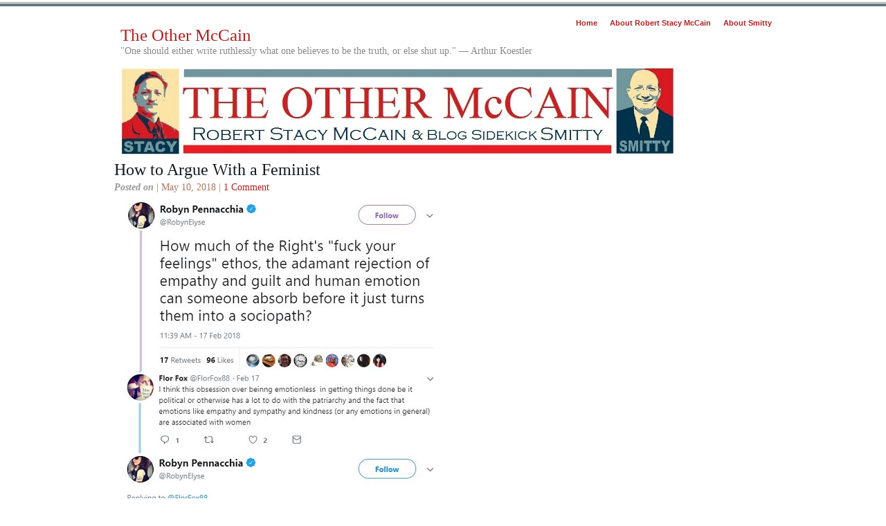

--- FILE ---
content_type: text/html; charset=UTF-8
request_url: https://theothermccain.com/2018/05/10/robyn-pennacchia-feminist-hate-men/
body_size: 20905
content:
<!DOCTYPE html PUBLIC "-//W3C//DTD XHTML 1.0 Transitional//EN" "http://www.w3.org/TR/xhtml1/DTD/xhtml1-transitional.dtd">
<html xmlns="http://www.w3.org/1999/xhtml"><head profile="http://gmpg.org/xfn/11">
<meta http-equiv="Content-Type" content="text/html; charset=UTF-8" />
<meta name="distribution" content="global" />
<meta name="robots" content="follow, all" />
<meta name="language" content="en, sv" />
<title>  How to Argue With a Feminist : The Other McCain</title>
<meta name="generator" content="WordPress 5.4.18" />
<!-- leave this for stats please -->
<link rel="alternate" type="application/rss+xml" title="RSS 2.0" href="https://theothermccain.com/feed/" />
<link rel="alternate" type="text/xml" title="RSS .92" href="https://theothermccain.com/feed/rss/" />
<link rel="alternate" type="application/atom+xml" title="Atom 0.3" href="https://theothermccain.com/feed/atom/" />
<link rel="pingback" href="https://theothermccain.com/xmlrpc.php" />
<link rel="shortcut icon" href="https://theothermccain.com/wp-content/themes/elements-of-seo/images/favicon.ico" />
	<link rel='archives' title='January 2026' href='https://theothermccain.com/2026/01/' />
	<link rel='archives' title='December 2025' href='https://theothermccain.com/2025/12/' />
	<link rel='archives' title='November 2025' href='https://theothermccain.com/2025/11/' />
	<link rel='archives' title='October 2025' href='https://theothermccain.com/2025/10/' />
	<link rel='archives' title='September 2025' href='https://theothermccain.com/2025/09/' />
	<link rel='archives' title='August 2025' href='https://theothermccain.com/2025/08/' />
	<link rel='archives' title='July 2025' href='https://theothermccain.com/2025/07/' />
	<link rel='archives' title='June 2025' href='https://theothermccain.com/2025/06/' />
	<link rel='archives' title='May 2025' href='https://theothermccain.com/2025/05/' />
	<link rel='archives' title='April 2025' href='https://theothermccain.com/2025/04/' />
	<link rel='archives' title='March 2025' href='https://theothermccain.com/2025/03/' />
	<link rel='archives' title='February 2025' href='https://theothermccain.com/2025/02/' />
	<link rel='archives' title='January 2025' href='https://theothermccain.com/2025/01/' />
	<link rel='archives' title='December 2024' href='https://theothermccain.com/2024/12/' />
	<link rel='archives' title='November 2024' href='https://theothermccain.com/2024/11/' />
	<link rel='archives' title='October 2024' href='https://theothermccain.com/2024/10/' />
	<link rel='archives' title='September 2024' href='https://theothermccain.com/2024/09/' />
	<link rel='archives' title='August 2024' href='https://theothermccain.com/2024/08/' />
	<link rel='archives' title='July 2024' href='https://theothermccain.com/2024/07/' />
	<link rel='archives' title='June 2024' href='https://theothermccain.com/2024/06/' />
	<link rel='archives' title='May 2024' href='https://theothermccain.com/2024/05/' />
	<link rel='archives' title='April 2024' href='https://theothermccain.com/2024/04/' />
	<link rel='archives' title='March 2024' href='https://theothermccain.com/2024/03/' />
	<link rel='archives' title='February 2024' href='https://theothermccain.com/2024/02/' />
	<link rel='archives' title='January 2024' href='https://theothermccain.com/2024/01/' />
	<link rel='archives' title='December 2023' href='https://theothermccain.com/2023/12/' />
	<link rel='archives' title='November 2023' href='https://theothermccain.com/2023/11/' />
	<link rel='archives' title='October 2023' href='https://theothermccain.com/2023/10/' />
	<link rel='archives' title='September 2023' href='https://theothermccain.com/2023/09/' />
	<link rel='archives' title='August 2023' href='https://theothermccain.com/2023/08/' />
	<link rel='archives' title='July 2023' href='https://theothermccain.com/2023/07/' />
	<link rel='archives' title='June 2023' href='https://theothermccain.com/2023/06/' />
	<link rel='archives' title='May 2023' href='https://theothermccain.com/2023/05/' />
	<link rel='archives' title='April 2023' href='https://theothermccain.com/2023/04/' />
	<link rel='archives' title='March 2023' href='https://theothermccain.com/2023/03/' />
	<link rel='archives' title='February 2023' href='https://theothermccain.com/2023/02/' />
	<link rel='archives' title='January 2023' href='https://theothermccain.com/2023/01/' />
	<link rel='archives' title='December 2022' href='https://theothermccain.com/2022/12/' />
	<link rel='archives' title='November 2022' href='https://theothermccain.com/2022/11/' />
	<link rel='archives' title='October 2022' href='https://theothermccain.com/2022/10/' />
	<link rel='archives' title='September 2022' href='https://theothermccain.com/2022/09/' />
	<link rel='archives' title='August 2022' href='https://theothermccain.com/2022/08/' />
	<link rel='archives' title='July 2022' href='https://theothermccain.com/2022/07/' />
	<link rel='archives' title='June 2022' href='https://theothermccain.com/2022/06/' />
	<link rel='archives' title='May 2022' href='https://theothermccain.com/2022/05/' />
	<link rel='archives' title='April 2022' href='https://theothermccain.com/2022/04/' />
	<link rel='archives' title='March 2022' href='https://theothermccain.com/2022/03/' />
	<link rel='archives' title='February 2022' href='https://theothermccain.com/2022/02/' />
	<link rel='archives' title='January 2022' href='https://theothermccain.com/2022/01/' />
	<link rel='archives' title='December 2021' href='https://theothermccain.com/2021/12/' />
	<link rel='archives' title='November 2021' href='https://theothermccain.com/2021/11/' />
	<link rel='archives' title='October 2021' href='https://theothermccain.com/2021/10/' />
	<link rel='archives' title='September 2021' href='https://theothermccain.com/2021/09/' />
	<link rel='archives' title='August 2021' href='https://theothermccain.com/2021/08/' />
	<link rel='archives' title='July 2021' href='https://theothermccain.com/2021/07/' />
	<link rel='archives' title='June 2021' href='https://theothermccain.com/2021/06/' />
	<link rel='archives' title='May 2021' href='https://theothermccain.com/2021/05/' />
	<link rel='archives' title='April 2021' href='https://theothermccain.com/2021/04/' />
	<link rel='archives' title='March 2021' href='https://theothermccain.com/2021/03/' />
	<link rel='archives' title='February 2021' href='https://theothermccain.com/2021/02/' />
	<link rel='archives' title='January 2021' href='https://theothermccain.com/2021/01/' />
	<link rel='archives' title='December 2020' href='https://theothermccain.com/2020/12/' />
	<link rel='archives' title='November 2020' href='https://theothermccain.com/2020/11/' />
	<link rel='archives' title='October 2020' href='https://theothermccain.com/2020/10/' />
	<link rel='archives' title='September 2020' href='https://theothermccain.com/2020/09/' />
	<link rel='archives' title='August 2020' href='https://theothermccain.com/2020/08/' />
	<link rel='archives' title='July 2020' href='https://theothermccain.com/2020/07/' />
	<link rel='archives' title='June 2020' href='https://theothermccain.com/2020/06/' />
	<link rel='archives' title='May 2020' href='https://theothermccain.com/2020/05/' />
	<link rel='archives' title='April 2020' href='https://theothermccain.com/2020/04/' />
	<link rel='archives' title='March 2020' href='https://theothermccain.com/2020/03/' />
	<link rel='archives' title='February 2020' href='https://theothermccain.com/2020/02/' />
	<link rel='archives' title='January 2020' href='https://theothermccain.com/2020/01/' />
	<link rel='archives' title='December 2019' href='https://theothermccain.com/2019/12/' />
	<link rel='archives' title='November 2019' href='https://theothermccain.com/2019/11/' />
	<link rel='archives' title='October 2019' href='https://theothermccain.com/2019/10/' />
	<link rel='archives' title='September 2019' href='https://theothermccain.com/2019/09/' />
	<link rel='archives' title='August 2019' href='https://theothermccain.com/2019/08/' />
	<link rel='archives' title='July 2019' href='https://theothermccain.com/2019/07/' />
	<link rel='archives' title='June 2019' href='https://theothermccain.com/2019/06/' />
	<link rel='archives' title='May 2019' href='https://theothermccain.com/2019/05/' />
	<link rel='archives' title='April 2019' href='https://theothermccain.com/2019/04/' />
	<link rel='archives' title='March 2019' href='https://theothermccain.com/2019/03/' />
	<link rel='archives' title='February 2019' href='https://theothermccain.com/2019/02/' />
	<link rel='archives' title='January 2019' href='https://theothermccain.com/2019/01/' />
	<link rel='archives' title='December 2018' href='https://theothermccain.com/2018/12/' />
	<link rel='archives' title='November 2018' href='https://theothermccain.com/2018/11/' />
	<link rel='archives' title='October 2018' href='https://theothermccain.com/2018/10/' />
	<link rel='archives' title='September 2018' href='https://theothermccain.com/2018/09/' />
	<link rel='archives' title='August 2018' href='https://theothermccain.com/2018/08/' />
	<link rel='archives' title='July 2018' href='https://theothermccain.com/2018/07/' />
	<link rel='archives' title='June 2018' href='https://theothermccain.com/2018/06/' />
	<link rel='archives' title='May 2018' href='https://theothermccain.com/2018/05/' />
	<link rel='archives' title='April 2018' href='https://theothermccain.com/2018/04/' />
	<link rel='archives' title='March 2018' href='https://theothermccain.com/2018/03/' />
	<link rel='archives' title='February 2018' href='https://theothermccain.com/2018/02/' />
	<link rel='archives' title='January 2018' href='https://theothermccain.com/2018/01/' />
	<link rel='archives' title='December 2017' href='https://theothermccain.com/2017/12/' />
	<link rel='archives' title='November 2017' href='https://theothermccain.com/2017/11/' />
	<link rel='archives' title='October 2017' href='https://theothermccain.com/2017/10/' />
	<link rel='archives' title='September 2017' href='https://theothermccain.com/2017/09/' />
	<link rel='archives' title='August 2017' href='https://theothermccain.com/2017/08/' />
	<link rel='archives' title='July 2017' href='https://theothermccain.com/2017/07/' />
	<link rel='archives' title='June 2017' href='https://theothermccain.com/2017/06/' />
	<link rel='archives' title='May 2017' href='https://theothermccain.com/2017/05/' />
	<link rel='archives' title='April 2017' href='https://theothermccain.com/2017/04/' />
	<link rel='archives' title='March 2017' href='https://theothermccain.com/2017/03/' />
	<link rel='archives' title='February 2017' href='https://theothermccain.com/2017/02/' />
	<link rel='archives' title='January 2017' href='https://theothermccain.com/2017/01/' />
	<link rel='archives' title='December 2016' href='https://theothermccain.com/2016/12/' />
	<link rel='archives' title='November 2016' href='https://theothermccain.com/2016/11/' />
	<link rel='archives' title='October 2016' href='https://theothermccain.com/2016/10/' />
	<link rel='archives' title='September 2016' href='https://theothermccain.com/2016/09/' />
	<link rel='archives' title='August 2016' href='https://theothermccain.com/2016/08/' />
	<link rel='archives' title='July 2016' href='https://theothermccain.com/2016/07/' />
	<link rel='archives' title='June 2016' href='https://theothermccain.com/2016/06/' />
	<link rel='archives' title='May 2016' href='https://theothermccain.com/2016/05/' />
	<link rel='archives' title='April 2016' href='https://theothermccain.com/2016/04/' />
	<link rel='archives' title='March 2016' href='https://theothermccain.com/2016/03/' />
	<link rel='archives' title='February 2016' href='https://theothermccain.com/2016/02/' />
	<link rel='archives' title='January 2016' href='https://theothermccain.com/2016/01/' />
	<link rel='archives' title='December 2015' href='https://theothermccain.com/2015/12/' />
	<link rel='archives' title='November 2015' href='https://theothermccain.com/2015/11/' />
	<link rel='archives' title='October 2015' href='https://theothermccain.com/2015/10/' />
	<link rel='archives' title='September 2015' href='https://theothermccain.com/2015/09/' />
	<link rel='archives' title='August 2015' href='https://theothermccain.com/2015/08/' />
	<link rel='archives' title='July 2015' href='https://theothermccain.com/2015/07/' />
	<link rel='archives' title='June 2015' href='https://theothermccain.com/2015/06/' />
	<link rel='archives' title='May 2015' href='https://theothermccain.com/2015/05/' />
	<link rel='archives' title='April 2015' href='https://theothermccain.com/2015/04/' />
	<link rel='archives' title='March 2015' href='https://theothermccain.com/2015/03/' />
	<link rel='archives' title='February 2015' href='https://theothermccain.com/2015/02/' />
	<link rel='archives' title='January 2015' href='https://theothermccain.com/2015/01/' />
	<link rel='archives' title='December 2014' href='https://theothermccain.com/2014/12/' />
	<link rel='archives' title='November 2014' href='https://theothermccain.com/2014/11/' />
	<link rel='archives' title='October 2014' href='https://theothermccain.com/2014/10/' />
	<link rel='archives' title='September 2014' href='https://theothermccain.com/2014/09/' />
	<link rel='archives' title='August 2014' href='https://theothermccain.com/2014/08/' />
	<link rel='archives' title='July 2014' href='https://theothermccain.com/2014/07/' />
	<link rel='archives' title='June 2014' href='https://theothermccain.com/2014/06/' />
	<link rel='archives' title='May 2014' href='https://theothermccain.com/2014/05/' />
	<link rel='archives' title='April 2014' href='https://theothermccain.com/2014/04/' />
	<link rel='archives' title='March 2014' href='https://theothermccain.com/2014/03/' />
	<link rel='archives' title='February 2014' href='https://theothermccain.com/2014/02/' />
	<link rel='archives' title='January 2014' href='https://theothermccain.com/2014/01/' />
	<link rel='archives' title='December 2013' href='https://theothermccain.com/2013/12/' />
	<link rel='archives' title='November 2013' href='https://theothermccain.com/2013/11/' />
	<link rel='archives' title='October 2013' href='https://theothermccain.com/2013/10/' />
	<link rel='archives' title='September 2013' href='https://theothermccain.com/2013/09/' />
	<link rel='archives' title='August 2013' href='https://theothermccain.com/2013/08/' />
	<link rel='archives' title='July 2013' href='https://theothermccain.com/2013/07/' />
	<link rel='archives' title='June 2013' href='https://theothermccain.com/2013/06/' />
	<link rel='archives' title='May 2013' href='https://theothermccain.com/2013/05/' />
	<link rel='archives' title='April 2013' href='https://theothermccain.com/2013/04/' />
	<link rel='archives' title='March 2013' href='https://theothermccain.com/2013/03/' />
	<link rel='archives' title='February 2013' href='https://theothermccain.com/2013/02/' />
	<link rel='archives' title='January 2013' href='https://theothermccain.com/2013/01/' />
	<link rel='archives' title='December 2012' href='https://theothermccain.com/2012/12/' />
	<link rel='archives' title='November 2012' href='https://theothermccain.com/2012/11/' />
	<link rel='archives' title='October 2012' href='https://theothermccain.com/2012/10/' />
	<link rel='archives' title='September 2012' href='https://theothermccain.com/2012/09/' />
	<link rel='archives' title='August 2012' href='https://theothermccain.com/2012/08/' />
	<link rel='archives' title='July 2012' href='https://theothermccain.com/2012/07/' />
	<link rel='archives' title='June 2012' href='https://theothermccain.com/2012/06/' />
	<link rel='archives' title='May 2012' href='https://theothermccain.com/2012/05/' />
	<link rel='archives' title='April 2012' href='https://theothermccain.com/2012/04/' />
	<link rel='archives' title='March 2012' href='https://theothermccain.com/2012/03/' />
	<link rel='archives' title='February 2012' href='https://theothermccain.com/2012/02/' />
	<link rel='archives' title='January 2012' href='https://theothermccain.com/2012/01/' />
	<link rel='archives' title='December 2011' href='https://theothermccain.com/2011/12/' />
	<link rel='archives' title='November 2011' href='https://theothermccain.com/2011/11/' />
	<link rel='archives' title='October 2011' href='https://theothermccain.com/2011/10/' />
	<link rel='archives' title='September 2011' href='https://theothermccain.com/2011/09/' />
	<link rel='archives' title='August 2011' href='https://theothermccain.com/2011/08/' />
	<link rel='archives' title='July 2011' href='https://theothermccain.com/2011/07/' />
	<link rel='archives' title='June 2011' href='https://theothermccain.com/2011/06/' />
	<link rel='archives' title='May 2011' href='https://theothermccain.com/2011/05/' />
	<link rel='archives' title='April 2011' href='https://theothermccain.com/2011/04/' />
	<link rel='archives' title='March 2011' href='https://theothermccain.com/2011/03/' />
	<link rel='archives' title='February 2011' href='https://theothermccain.com/2011/02/' />
	<link rel='archives' title='January 2011' href='https://theothermccain.com/2011/01/' />
	<link rel='archives' title='December 2010' href='https://theothermccain.com/2010/12/' />
	<link rel='archives' title='November 2010' href='https://theothermccain.com/2010/11/' />
	<link rel='archives' title='October 2010' href='https://theothermccain.com/2010/10/' />
	<link rel='archives' title='September 2010' href='https://theothermccain.com/2010/09/' />
	<link rel='archives' title='August 2010' href='https://theothermccain.com/2010/08/' />
	<link rel='archives' title='July 2010' href='https://theothermccain.com/2010/07/' />
	<link rel='archives' title='June 2010' href='https://theothermccain.com/2010/06/' />
	<link rel='archives' title='May 2010' href='https://theothermccain.com/2010/05/' />
	<link rel='archives' title='April 2010' href='https://theothermccain.com/2010/04/' />
	<link rel='archives' title='March 2010' href='https://theothermccain.com/2010/03/' />
	<link rel='archives' title='February 2010' href='https://theothermccain.com/2010/02/' />
	<link rel='archives' title='January 2010' href='https://theothermccain.com/2010/01/' />
	<link rel='archives' title='December 2009' href='https://theothermccain.com/2009/12/' />
	<link rel='archives' title='October 2009' href='https://theothermccain.com/2009/10/' />
<link rel='dns-prefetch' href='//s0.wp.com' />
<link rel='dns-prefetch' href='//s7.addthis.com' />
<link rel='dns-prefetch' href='//s.w.org' />
<link rel="alternate" type="application/rss+xml" title="The Other McCain &raquo; How to Argue With a Feminist Comments Feed" href="https://theothermccain.com/2018/05/10/robyn-pennacchia-feminist-hate-men/feed/" />
		<script type="text/javascript">
			window._wpemojiSettings = {"baseUrl":"https:\/\/s.w.org\/images\/core\/emoji\/12.0.0-1\/72x72\/","ext":".png","svgUrl":"https:\/\/s.w.org\/images\/core\/emoji\/12.0.0-1\/svg\/","svgExt":".svg","source":{"concatemoji":"https:\/\/theothermccain.com\/wp-includes\/js\/wp-emoji-release.min.js?ver=5.4.18"}};
			/*! This file is auto-generated */
			!function(e,a,t){var n,r,o,i=a.createElement("canvas"),p=i.getContext&&i.getContext("2d");function s(e,t){var a=String.fromCharCode;p.clearRect(0,0,i.width,i.height),p.fillText(a.apply(this,e),0,0);e=i.toDataURL();return p.clearRect(0,0,i.width,i.height),p.fillText(a.apply(this,t),0,0),e===i.toDataURL()}function c(e){var t=a.createElement("script");t.src=e,t.defer=t.type="text/javascript",a.getElementsByTagName("head")[0].appendChild(t)}for(o=Array("flag","emoji"),t.supports={everything:!0,everythingExceptFlag:!0},r=0;r<o.length;r++)t.supports[o[r]]=function(e){if(!p||!p.fillText)return!1;switch(p.textBaseline="top",p.font="600 32px Arial",e){case"flag":return s([127987,65039,8205,9895,65039],[127987,65039,8203,9895,65039])?!1:!s([55356,56826,55356,56819],[55356,56826,8203,55356,56819])&&!s([55356,57332,56128,56423,56128,56418,56128,56421,56128,56430,56128,56423,56128,56447],[55356,57332,8203,56128,56423,8203,56128,56418,8203,56128,56421,8203,56128,56430,8203,56128,56423,8203,56128,56447]);case"emoji":return!s([55357,56424,55356,57342,8205,55358,56605,8205,55357,56424,55356,57340],[55357,56424,55356,57342,8203,55358,56605,8203,55357,56424,55356,57340])}return!1}(o[r]),t.supports.everything=t.supports.everything&&t.supports[o[r]],"flag"!==o[r]&&(t.supports.everythingExceptFlag=t.supports.everythingExceptFlag&&t.supports[o[r]]);t.supports.everythingExceptFlag=t.supports.everythingExceptFlag&&!t.supports.flag,t.DOMReady=!1,t.readyCallback=function(){t.DOMReady=!0},t.supports.everything||(n=function(){t.readyCallback()},a.addEventListener?(a.addEventListener("DOMContentLoaded",n,!1),e.addEventListener("load",n,!1)):(e.attachEvent("onload",n),a.attachEvent("onreadystatechange",function(){"complete"===a.readyState&&t.readyCallback()})),(n=t.source||{}).concatemoji?c(n.concatemoji):n.wpemoji&&n.twemoji&&(c(n.twemoji),c(n.wpemoji)))}(window,document,window._wpemojiSettings);
		</script>
		<style type="text/css">
img.wp-smiley,
img.emoji {
	display: inline !important;
	border: none !important;
	box-shadow: none !important;
	height: 1em !important;
	width: 1em !important;
	margin: 0 .07em !important;
	vertical-align: -0.1em !important;
	background: none !important;
	padding: 0 !important;
}
</style>
	<link rel='stylesheet' id='wp-block-library-css'  href='https://theothermccain.com/wp-includes/css/dist/block-library/style.min.css?ver=5.4.18' type='text/css' media='all' />
<link rel='stylesheet' id='addthis_all_pages-css'  href='https://theothermccain.com/wp-content/plugins/addthis/frontend/build/addthis_wordpress_public.min.css?ver=5.4.18' type='text/css' media='all' />
<link rel='stylesheet' id='social-logos-css'  href='https://theothermccain.com/wp-content/plugins/jetpack/_inc/social-logos/social-logos.min.css?ver=1' type='text/css' media='all' />
<link rel='stylesheet' id='jetpack_css-css'  href='https://theothermccain.com/wp-content/plugins/jetpack/css/jetpack.css?ver=6.8.5' type='text/css' media='all' />
<script type='text/javascript' src='https://theothermccain.com/wp-includes/js/jquery/jquery.js?ver=1.12.4-wp'></script>
<script type='text/javascript' src='https://theothermccain.com/wp-includes/js/jquery/jquery-migrate.min.js?ver=1.4.1'></script>
<script type='text/javascript' src='https://theothermccain.com/wp-admin/admin-ajax.php?action=addthis_global_options_settings&#038;ver=5.4.18'></script>
<script type='text/javascript' src='https://s7.addthis.com/js/300/addthis_widget.js?ver=5.4.18#pubid=wp-e9d0c70459d9b772474a6a27b0b4dd9e'></script>
<link rel='https://api.w.org/' href='https://theothermccain.com/wp-json/' />
<link rel="EditURI" type="application/rsd+xml" title="RSD" href="https://theothermccain.com/xmlrpc.php?rsd" />
<link rel="wlwmanifest" type="application/wlwmanifest+xml" href="https://theothermccain.com/wp-includes/wlwmanifest.xml" /> 
<link rel='prev' title='In The Mailbox: 05.09.18' href='https://theothermccain.com/2018/05/10/in-the-mailbox-05-09-18/' />
<link rel='next' title='&#8216;Give Me Equality &#8212; and Pay My Bills!&#8217;' href='https://theothermccain.com/2018/05/10/give-me-equality-and-pay-my-bills/' />
<meta name="generator" content="WordPress 5.4.18" />
<link rel="canonical" href="https://theothermccain.com/2018/05/10/robyn-pennacchia-feminist-hate-men/" />
<link rel='shortlink' href='https://wp.me/p3EsC0-MyM' />
<link rel="alternate" type="application/json+oembed" href="https://theothermccain.com/wp-json/oembed/1.0/embed?url=https%3A%2F%2Ftheothermccain.com%2F2018%2F05%2F10%2Frobyn-pennacchia-feminist-hate-men%2F" />
<link rel="alternate" type="text/xml+oembed" href="https://theothermccain.com/wp-json/oembed/1.0/embed?url=https%3A%2F%2Ftheothermccain.com%2F2018%2F05%2F10%2Frobyn-pennacchia-feminist-hate-men%2F&#038;format=xml" />
<link rel="author" href="https://plus.google.com/109444846356184439060/about"/>
<link rel="publisher" href="https://plus.google.com/b/109444846356184439060/109444846356184439060"/>
		<script type="text/javascript">
			var _statcounter = _statcounter || [];
			_statcounter.push({"tags": {"author": "Robert Stacy McCain"}});
		</script>
		<!-- <meta name="NextGEN" version="3.1.4" /> -->
<style data-context="foundation-flickity-css">/*! Flickity v2.0.2
http://flickity.metafizzy.co
---------------------------------------------- */.flickity-enabled{position:relative}.flickity-enabled:focus{outline:0}.flickity-viewport{overflow:hidden;position:relative;height:100%}.flickity-slider{position:absolute;width:100%;height:100%}.flickity-enabled.is-draggable{-webkit-tap-highlight-color:transparent;tap-highlight-color:transparent;-webkit-user-select:none;-moz-user-select:none;-ms-user-select:none;user-select:none}.flickity-enabled.is-draggable .flickity-viewport{cursor:move;cursor:-webkit-grab;cursor:grab}.flickity-enabled.is-draggable .flickity-viewport.is-pointer-down{cursor:-webkit-grabbing;cursor:grabbing}.flickity-prev-next-button{position:absolute;top:50%;width:44px;height:44px;border:none;border-radius:50%;background:#fff;background:hsla(0,0%,100%,.75);cursor:pointer;-webkit-transform:translateY(-50%);transform:translateY(-50%)}.flickity-prev-next-button:hover{background:#fff}.flickity-prev-next-button:focus{outline:0;box-shadow:0 0 0 5px #09f}.flickity-prev-next-button:active{opacity:.6}.flickity-prev-next-button.previous{left:10px}.flickity-prev-next-button.next{right:10px}.flickity-rtl .flickity-prev-next-button.previous{left:auto;right:10px}.flickity-rtl .flickity-prev-next-button.next{right:auto;left:10px}.flickity-prev-next-button:disabled{opacity:.3;cursor:auto}.flickity-prev-next-button svg{position:absolute;left:20%;top:20%;width:60%;height:60%}.flickity-prev-next-button .arrow{fill:#333}.flickity-page-dots{position:absolute;width:100%;bottom:-25px;padding:0;margin:0;list-style:none;text-align:center;line-height:1}.flickity-rtl .flickity-page-dots{direction:rtl}.flickity-page-dots .dot{display:inline-block;width:10px;height:10px;margin:0 8px;background:#333;border-radius:50%;opacity:.25;cursor:pointer}.flickity-page-dots .dot.is-selected{opacity:1}</style><style data-context="foundation-slideout-css">.slideout-menu{position:fixed;left:0;top:0;bottom:0;right:auto;z-index:0;width:256px;overflow-y:auto;-webkit-overflow-scrolling:touch;display:none}.slideout-menu.pushit-right{left:auto;right:0}.slideout-panel{position:relative;z-index:1;will-change:transform}.slideout-open,.slideout-open .slideout-panel,.slideout-open body{overflow:hidden}.slideout-open .slideout-menu{display:block}.pushit{display:none}</style>
<link rel='dns-prefetch' href='//v0.wordpress.com'/>
<link rel='dns-prefetch' href='//i0.wp.com'/>
<link rel='dns-prefetch' href='//i1.wp.com'/>
<link rel='dns-prefetch' href='//i2.wp.com'/>
<style type='text/css'>img#wpstats{display:none}</style><style type="text/css">.recentcomments a{display:inline !important;padding:0 !important;margin:0 !important;}</style>
<!-- Jetpack Open Graph Tags -->
<meta property="og:type" content="article" />
<meta property="og:title" content="How to Argue With a Feminist" />
<meta property="og:url" content="https://theothermccain.com/2018/05/10/robyn-pennacchia-feminist-hate-men/" />
<meta property="og:description" content="&nbsp; Rule One: Never argue with a feminist. This is the only rule you need. There is no point trying to persuade a feminist that she&#8217;s wrong. If she were intellectually honest (and thus cap…" />
<meta property="article:published_time" content="2018-05-10T16:16:20+00:00" />
<meta property="article:modified_time" content="2018-05-13T09:15:23+00:00" />
<meta property="og:site_name" content="The Other McCain" />
<meta property="og:image" content="https://s0.wp.com/i/blank.jpg" />
<meta property="og:locale" content="en_US" />
<meta name="twitter:text:title" content="How to Argue With a Feminist" />
<meta name="twitter:card" content="summary" />

<!-- End Jetpack Open Graph Tags -->
<style>.ios7.web-app-mode.has-fixed header{ background-color: rgba(3,122,221,.88);}</style><link href="https://theothermccain.com/wp-content/themes/elements-of-seo/style.css" type="text/css" rel="stylesheet">
<link href="//cdn-images.mailchimp.com/embedcode/classic-081711.css" rel="stylesheet" type="text/css">
</head>
<body>
<div id="wrap"><div id="stripe"></div>	
<div id="nav">		
<ul>
			<li><a href="https://theothermccain.com">Home</a></li>
			<li class="page_item page-item-2 page_item_has_children"><a href="https://theothermccain.com/about/">About Robert Stacy McCain</a></li>
<li class="page_item page-item-36"><a href="https://theothermccain.com/about-smitty/">About Smitty</a></li>
		</ul>	

</div>	
<div id="masthead">		
<h1><a href="https://theothermccain.com">
The Other McCain</a></h1>
		<h3>&quot;One should either write ruthlessly what one believes to be the truth, or else shut up.&quot; &#8212; Arthur Koestler</h3>
	</div>	
<div id="banner2" onclick="location.href='https://theothermccain.com';" style="cursor: pointer;"></div>

<div id="content">

<div id="contentleft">
		<h1><a href="https://theothermccain.com/2018/05/10/robyn-pennacchia-feminist-hate-men/" rel="bookmark">How to Argue With a Feminist</a></h1>
	
	<p class="date"><b>Posted on</b> | May 10, 2018 | <a href="https://theothermccain.com/2018/05/10/robyn-pennacchia-feminist-hate-men/#comments"><span class="dsq-postid" data-dsqidentifier="186668 http://theothermccain.com/?p=186668">1 Comment</span></a></p>
	
	  
	<div class="at-above-post addthis_tool" data-url="https://theothermccain.com/2018/05/10/robyn-pennacchia-feminist-hate-men/"></div><div class="separator" style="clear: both; text-align: center;"><a href="https://i2.wp.com/1.bp.blogspot.com/-BB2Io5rQ-Gw/WvQ2dQPv_pI/AAAAAAAAbgM/GW65St0xZGw0_kv0Js4iZ5VN-DSB_XerQCLcBGAs/s1600/Robyn_Pennacchia_1.JPG?ssl=1" imageanchor="1" style="margin-left: 1em; margin-right: 1em;"><img border="0" src="https://i2.wp.com/1.bp.blogspot.com/-BB2Io5rQ-Gw/WvQ2dQPv_pI/AAAAAAAAbgM/GW65St0xZGw0_kv0Js4iZ5VN-DSB_XerQCLcBGAs/s1600/Robyn_Pennacchia_1.JPG?resize=450%2C250&#038;ssl=1" data-original-width="450" data-original-height="250" data-recalc-dims="1" /></a></div>
<div class="separator" style="clear: both; text-align: center;"><a href="https://i0.wp.com/4.bp.blogspot.com/-zjIoJF8KDpc/WvQ2dbW66fI/AAAAAAAAbgQ/L_fEJt_nqlokNhW48wQvSnTQ8RRiNyQkQCLcBGAs/s1600/Robyn_Pennacchia_2.JPG?ssl=1" imageanchor="1" style="margin-left: 1em; margin-right: 1em;"><img border="0" src="https://i0.wp.com/4.bp.blogspot.com/-zjIoJF8KDpc/WvQ2dbW66fI/AAAAAAAAbgQ/L_fEJt_nqlokNhW48wQvSnTQ8RRiNyQkQCLcBGAs/s1600/Robyn_Pennacchia_2.JPG?resize=450%2C276&#038;ssl=1" data-original-width="450" data-original-height="276" data-recalc-dims="1" /></a></div>
<p>&nbsp;</p>
<p><strong>Rule One: Never argue with a feminist.</strong></p>
<p>This is the only rule you need. There is no point trying to persuade a feminist that she&#8217;s wrong. If she were intellectually honest (and thus capable of admitting error) she would not be a feminist.</p>
<p>Because feminists never argue in good faith, nothing is to be gained by engaging in a back-and-forth discussion with them. What must be done instead is to call attention to their errors and lies, so that honest and intelligent people can see for themselves what&#8217;s wrong with feminism.</p>
<p>Yesterday, <a href="https://theothermccain.com/2018/05/09/errors-of-logic-and-rhetoric/" target="_blank" rel="noopener">I called attention to Robyn Pennacchia</a>, associate publisher of Wonkette, whose views on &#8220;toxic masculinity&#8221; struck me as both unusually offensive and easily refuted. The commenters had a field day picking apart Ms. Pennacchia&#8217;s errors, although none of them aimed at the point that seemed most obvious to me: The subject of Ms. Pennacchia&#8217;s rant against &#8220;toxic masculinity&#8221; was a <a href="https://www.cbsnews.com/news/maryland-school-shooting-austin-wyatt-rollins-relationship-victim-ended/" target="_blank" rel="noopener">March school shooting in Maryland</a> in which the 17-year-old gunman murdered his 16-year-old ex-girlfriend, Jaelynn Willey, and then killed himself.</p>
<div class="separator" style="clear: both; text-align: center;"><a style="margin-left: 1em; margin-right: 1em;" href="https://i1.wp.com/1.bp.blogspot.com/-po8czmJqo58/WvQiw7Fl0WI/AAAAAAAAbf4/mhKPX157H9Aikt5nOZVHrLy5LAT2Z8cmgCLcBGAs/s1600/Austin_Wyatt_Jaelynn_Willey.JPG?ssl=1"><img src="https://i1.wp.com/1.bp.blogspot.com/-po8czmJqo58/WvQiw7Fl0WI/AAAAAAAAbf4/mhKPX157H9Aikt5nOZVHrLy5LAT2Z8cmgCLcBGAs/s1600/Austin_Wyatt_Jaelynn_Willey.JPG?resize=450%2C292&#038;ssl=1" border="0" data-original-width="450" data-original-height="292" data-recalc-dims="1" /></a></div>
<p align="right"><span style="font-family: arial; font-size: 85%;">School shooter Austin Wyatt (left); his victim Jaelynn Willey (right).</span></p>
<p>By basing her anti-male arguments on this incident, Ms. Pennacchia was engaged in the <a href="https://theothermccain.com/?s=atrocity+narrative+propaganda" rel="noopener" target="_blank">Atrocity Narrative method of propaganda</a>: Making negative generalizations on the basis of extreme examples.</p>
<p>In 2016, according to the FBI, <a href="https://ucr.fbi.gov/crime-in-the-u.s/2016/crime-in-the-u.s.-2016/tables/expanded-homicide-data-table-1.xls" target="_blank" rel="noopener">there were 15,070 homicides</a> in the United States; 11,821 of the victims (78%) were male. To put it another way, males were 3.7 times more like than females to die by homicide. Furthermore, 52.3% of homicide victims were black and nearly all of these black victims were killed by black perpetrators &#8212; black-on-black violence accounts for more than half of all U.S. homicides.</p>
<p>The murder of Jaelynn Willey was statistically anomalous. Females account for slightly more than 1-in-5 homicide victims and only 12.6% of 2016 homicide victims (about 1-in-8) were <em>white</em> females.</p>
<p>By making an anomalous incident the basis of <a href="https://wonkette.com/631612/that-is-not-what-lovesick-is" target="_blank" rel="noopener">her attack on “male privilege,” “male entitlement” and “toxic masculinity,”</a> Ms. Pennacchia was using the same sort of hate propaganda tactics by which Nazis demonized and scapegoated Jews. It is a gross misrepresentation to imply that law-abiding men are somehow responsible &#8212; simply by their membership in the category &#8220;male&#8221; &#8212; for a violent crime. Feminists seem incapable of understanding what&#8217;s wrong with this dishonest method of argument, and apparently they can&#8217;t see why men find it insulting to be falsely implicated as responsible for such atrocities.</p>
<p>So, typically, what happens is this: A feminist makes arguments that amount to a <em>categorical slander</em> of men. Naturally, men feel insulted by these arguments, but do not engage in a rational analysis of the feminist&#8217;s rhetoric. Instead, men become angry, and respond to the feminist insults with epithets and slurs, or with amateurish efforts at a rebuttal. The feminist then responds: &#8220;See? I told you so &#8212; men are awful.&#8221;</p>
<div class="separator" style="clear: both; text-align: center;"><a href="https://i0.wp.com/2.bp.blogspot.com/-bWec9XIAofM/WvQ2aUwu-cI/AAAAAAAAbgI/4ziJKBIG5SARGTL08gM-wlCZC0OK7lXVACLcBGAs/s1600/Lewis_Law_Feminist.JPG?ssl=1" imageanchor="1" style="margin-left: 1em; margin-right: 1em;"><img border="0" src="https://i0.wp.com/2.bp.blogspot.com/-bWec9XIAofM/WvQ2aUwu-cI/AAAAAAAAbgI/4ziJKBIG5SARGTL08gM-wlCZC0OK7lXVACLcBGAs/s1600/Lewis_Law_Feminist.JPG?resize=450%2C200&#038;ssl=1" data-original-width="450" data-original-height="200" data-recalc-dims="1" /></a></div>
<p>&nbsp;</p>
<p>That&#8217;s why I say, never argue with a feminist &#8212; do not allow yourself to be baited into an emotional response that will only serve as fodder for her next argument about how awful men are. (They have only this one predictable theme, you see.) A man cannot win an argument with a feminist by acting in ways that tend to validate her worldview.</p>
<p>One typical mistake of the amateur anti-feminist is the Equality Error: &#8220;Well, yes, men do this particular awful thing, but what about this terrible thing that women do?&#8221; Or: &#8220;Yes, women suffer from this terrible problem, but what about this typically male problem?&#8221;</p>
<p>The error here is in assuming that the feminist actually cares about &#8220;equality&#8221; and that the key is to appeal to her sense of <em>fairness</em>.</p>
<p>Feminists are essentially sociopaths. The feminist&#8217;s characteristic traits are selfishness, dishonesty, and cruelty. She lacks the capacity for empathy, she will tell any lie which suits her purpose, and the <em>raison d&#8217;être</em> of her career is to inflict the maximum damage on males.</p>
<div class="separator" style="clear: both; text-align: center;"><a href="https://i1.wp.com/1.bp.blogspot.com/-GcQ3oG0XC3U/WHj4DD14ctI/AAAAAAAAX5E/ckhnxiBMVzkSlhJZ7uTGtWNz6IqiibL4gCLcB/s1600/Jessica_Valenti_Hate_Men_Male_Tears_Feminist.JPG?ssl=1" imageanchor="1" style="margin-left: 1em; margin-right: 1em;"><img border="0" src="https://i1.wp.com/1.bp.blogspot.com/-GcQ3oG0XC3U/WHj4DD14ctI/AAAAAAAAX5E/ckhnxiBMVzkSlhJZ7uTGtWNz6IqiibL4gCLcB/s1600/Jessica_Valenti_Hate_Men_Male_Tears_Feminist.JPG?ssl=1" data-recalc-dims="1" /></a></div>
<p>&nbsp;</p>
<p><a href="https://www.google.com/search?q=Feminism+Is+a+Totalitarian+Movement+to+Destroy+Civilization+as+We+Know+It" rel="noopener" target="_blank">Feminism Is a Totalitarian Movement to Destroy Civilization as We Know It</a>. Bad causes attract bad people and, as Friedrich Hayek observed in <em>The Road to Serfdom</em>, &#8220;the worst get on top.&#8221; The most &#8220;successful&#8221; feminist writers are invariably the most <em>dishonest</em> feminist writers, and the same principle applies to feminist politicians. Feminists have been at a loss to explain why American voters in 2016 rejected their chosen champion Hillary Clinton, and the frustration of this failure has made them even less rational than they were before Donald Trump got elected.</p>
<p>If stupid men would just shut up and stop making bad arguments, the feminist movement would discredit itself. Merely quote feminists, call attention to their lies and errors, and permit people to judge the case accurately. Most women are not feminists, and men should reject the premise that criticizing feminism (a movement devoted to a destructive radical ideology) is the same as being &#8220;anti-woman&#8221; or &#8220;anti-equality.&#8221; What is fundamentally wrong with feminist ideology, after all, is the belief that &#8220;equality&#8221; is always the solution to any problem women face. Yet despite decades of feminist activism, and indisputable advances toward &#8220;equality,&#8221; women have problems today that their grandmothers never imagined. How many kids died in school shootings in 1968? It is an error to think of &#8220;equality&#8221; as the<a href="https://en.wikipedia.org/wiki/Summum_bonum" rel="noopener" target="_blank"> <em>summum bonum</em></a>, an inherent good so desirable that everything else may be sacrificed to achieve it, and thus to presume that a more <em>equal</em> society will be a <em>better</em> society.</p>
<blockquote><p><span style="font-size: 130%;">&#8220;One dishonest rhetorical trick feminists use is modifying an extreme statement by a phrase like &#8216;in Western society&#8217; or &#8216;in our culture,&#8217; as if there were some other society or culture that is violence-free and egalitarian. No, ma&#8217;am, there isn&#8217;t, but hey, good luck in your search for it.&#8221;</span><br />
&#8212; <a href="https://gab.ai/rsmccain/posts/5191662" target="_blank"><strong>Robert Stacy McCain</strong>, Feb. 14, 2017</a></p></blockquote>
<p>As I explain in <a href="https://amzn.to/2I2QpY2" rel="noopener" target="_blank">the very first paragraph of my book</a>, the reason many people are confused about feminism is that they think when feminists say &#8220;equality&#8221; they mean it in the sense of basic <em>fairness</em>. However, a process or system that is fair may yield results that are unequal. For example, on Sept. 23, 2017, the University of Alabama football team defeated Vanderbilt 59-0. A week later, the Crimson Tide beat Ole Miss 66-3. Both games were played according to the rules, as enforced by league-certified referees, and Alabama&#8217;s program is governed by the same NCAA regulations that apply to Vanderbilt and Ole Miss. Yet the results of these two games were so lopsidedly unequal that, as a feminist might say, ’Bama <em>oppressed</em> these two opponents. Do these two games mean that Alabama is <em>morally superior</em> to these other schools? Well, Crimson Tide fans would perhaps like to think so, but putting points on the scoreboard in football is not the only possible metric of human value.</p>
<p>What feminists often do is to find some metric &#8212; <em>e.g</em>., the number of women in Congress, or the difference between average salaries of men and women in particular career field &#8212; and claim that this numerical inequality proves women are victims of oppression. Yet this is an invalid and illogical way of assessing the fairness of processes. There are many possible explanations for why women would not pursue careers in computer science, or not advance as far in those careers as their male peers, without claiming that a pay disparity in high-tech companies reflects sexist discrimination in the computer industry. And why should <em>this particular metric</em> need explaining, rather than some other statistical disparity? Complaints about &#8220;inequality&#8221; are almost always based on a cherry-picking approach to data that is essentially dishonest, an attempt to prove that someone (<em>e.g</em>., Silicon Valley employers) is treating employees unfairly, simply because members of certain groups are &#8220;underrepresented&#8221; in the work force. However, numerical inequalities can be found in all sorts of career fields where no one claims that discrimination explains these disparities. Has anyone ever asserted, for example, that the paucity of Korean-American NASCAR drivers reflects an anti-Asian bias in stock-car racing? Or do feminists complain women are &#8220;underrepresented&#8221; in low-wage jobs in the construction field?</p>
<p>Only because feminism is based on a <a href="https://en.wikipedia.org/wiki/Zero-sum_game" rel="noopener" target="_blank">zero-sum-game</a> mentality do they believe that male success in certain occupations is evidence of discrimination against women, and the feminist &#8220;solution&#8221; to such statistical inequality involves a scapegoating rhetoric &#8212; &#8220;male privilege,&#8221; &#8220;misogyny,&#8221; etc. &#8212; that demonizes men for their success, a rhetoric quite analogous to the way Nazi propaganda demonized European Jews.</p>
<p><a href="https://twitter.com/RobynElyse" rel="noopener" target="_blank">Robyn Pennacchia</a> is a hate-monger who should be ashamed of herself, but if she had any sense of shame, she wouldn&#8217;t be a feminist, would she?</p>
<p>And that, my friends, is how you argue with a feminist.</p>
<form action="https://www.paypal.com/cgi-bin/webscr" method="post" target="_top"><input name="cmd" type="hidden" value="_s-xclick" /><br />
<input name="hosted_button_id" type="hidden" value="7RF6KUUUADV4W" /><br />
<input alt="PayPal - The safer, easier way to pay online!" name="submit" src="https://www.paypalobjects.com/en_US/i/btn/btn_donateCC_LG.gif" type="image" /><img src="https://i1.wp.com/www.paypalobjects.com/en_US/i/scr/pixel.gif?resize=1%2C1&#038;ssl=1" alt="" width="1" height="1" border="0" data-recalc-dims="1" /></form>
<p>&nbsp;</p>
<p><iframe style="width:120px;height:240px;" marginwidth="0" marginheight="0" scrolling="no" frameborder="0" src="//ws-na.amazon-adsystem.com/widgets/q?ServiceVersion=20070822&#038;OneJS=1&#038;Operation=GetAdHtml&#038;MarketPlace=US&#038;source=ss&#038;ref=as_ss_li_til&#038;ad_type=product_link&#038;tracking_id=theamericanre-20&#038;marketplace=amazon&#038;region=US&#038;placement=1594039682&#038;asins=1594039682&#038;linkId=a5b6fb2e6a7c04be97d91d0fee49487f&#038;show_border=true&#038;link_opens_in_new_window=true"></iframe><iframe style="width:120px;height:240px;" marginwidth="0" marginheight="0" scrolling="no" frameborder="0" src="//ws-na.amazon-adsystem.com/widgets/q?ServiceVersion=20070822&#038;OneJS=1&#038;Operation=GetAdHtml&#038;MarketPlace=US&#038;source=ss&#038;ref=as_ss_li_til&#038;ad_type=product_link&#038;tracking_id=theamericanre-20&#038;marketplace=amazon&#038;region=US&#038;placement=1594038856&#038;asins=1594038856&#038;linkId=76b26e619e21d7f61be4096f1dfe464f&#038;show_border=true&#038;link_opens_in_new_window=true"></iframe><iframe style="width:120px;height:240px;" marginwidth="0" marginheight="0" scrolling="no" frameborder="0" src="//ws-na.amazon-adsystem.com/widgets/q?ServiceVersion=20070822&#038;OneJS=1&#038;Operation=GetAdHtml&#038;MarketPlace=US&#038;source=ss&#038;ref=as_ss_li_til&#038;ad_type=product_link&#038;tracking_id=theamericanre-20&#038;marketplace=amazon&#038;region=US&#038;placement=1944229620&#038;asins=1944229620&#038;linkId=313c1ba97a8f2f27c2402b4d5538592b&#038;show_border=true&#038;link_opens_in_new_window=true"></iframe></p>
<p>&nbsp;</p>
<p><script src="//z-na.amazon-adsystem.com/widgets/onejs?MarketPlace=US&#038;adInstanceId=01d8be88-7ee6-4719-bf6d-19354b2a3b69"></script></p>
<!-- AddThis Advanced Settings above via filter on the_content --><!-- AddThis Advanced Settings below via filter on the_content --><!-- AddThis Advanced Settings generic via filter on the_content --><!-- AddThis Share Buttons above via filter on the_content --><!-- AddThis Share Buttons below via filter on the_content --><div class="at-below-post addthis_tool" data-url="https://theothermccain.com/2018/05/10/robyn-pennacchia-feminist-hate-men/"></div><!-- AddThis Share Buttons generic via filter on the_content --><div class="sharedaddy sd-sharing-enabled"><div class="robots-nocontent sd-block sd-social sd-social-icon-text sd-sharing"><h3 class="sd-title">Share this:</h3><div class="sd-content"><ul><li class="share-twitter"><a rel="nofollow noopener noreferrer" data-shared="sharing-twitter-186668" class="share-twitter sd-button share-icon" href="https://theothermccain.com/2018/05/10/robyn-pennacchia-feminist-hate-men/?share=twitter" target="_blank" title="Click to share on Twitter"><span>Twitter</span></a></li><li class="share-facebook"><a rel="nofollow noopener noreferrer" data-shared="sharing-facebook-186668" class="share-facebook sd-button share-icon" href="https://theothermccain.com/2018/05/10/robyn-pennacchia-feminist-hate-men/?share=facebook" target="_blank" title="Click to share on Facebook"><span>Facebook</span></a></li><li><a href="#" class="sharing-anchor sd-button share-more"><span>More</span></a></li><li class="share-end"></li></ul><div class="sharing-hidden"><div class="inner" style="display: none;width:150px;"><ul style="background-image:none;"><li class="share-reddit"><a rel="nofollow noopener noreferrer" data-shared="" class="share-reddit sd-button share-icon" href="https://theothermccain.com/2018/05/10/robyn-pennacchia-feminist-hate-men/?share=reddit" target="_blank" title="Click to share on Reddit"><span>Reddit</span></a></li><li class="share-end"></li></ul></div></div></div></div></div><div style="clear:both;"></div>
	
	<div class="bt-links"><strong>Category:</strong> <a href="https://theothermccain.com/category/feminism/sex-trouble/" rel="category tag">Sex Trouble</a><br /></div>
	
	<!--
	<rdf:RDF xmlns:rdf="http://www.w3.org/1999/02/22-rdf-syntax-ns#"
			xmlns:dc="http://purl.org/dc/elements/1.1/"
			xmlns:trackback="http://madskills.com/public/xml/rss/module/trackback/">
		<rdf:Description rdf:about="https://theothermccain.com/2018/05/10/robyn-pennacchia-feminist-hate-men/"
    dc:identifier="https://theothermccain.com/2018/05/10/robyn-pennacchia-feminist-hate-men/"
    dc:title="How to Argue With a Feminist"
    trackback:ping="https://theothermccain.com/2018/05/10/robyn-pennacchia-feminist-hate-men/trackback/" />
</rdf:RDF>	-->
	
	<h3>Comments</h3>
	
<!-- You can start editing here. -->

<div id="commentblock">
	<p id="comments"><span class="dsq-postid" data-dsqidentifier="186668 http://theothermccain.com/?p=186668">One Response</span> to &#8220;How to Argue With a Feminist&#8221;</p>

	<ol class="commentlist">

	
		<li class="alt" id="comment-627779">
								<span class="auth-name"><a href='http://politicalhat.com/2018/05/13/news20180513/' rel='external nofollow ugc' class='url'>News of the Week (May 13th, 2018) | The Political Hat</a></span><br />
					<span class="auth-time">					May 13th, 2018 @ 1:05 pm 		
					<div class="commenttext">
					<p>[&#8230;] How to Argue With a Feminist Rule One: Never argue with a feminist. [&#8230;]</p>
					</div>
					
			
		</li>

	
	
	</ol>

 

	
	
	</div>
	
<!-- begin l_sidebar -->

	<div id="l_sidebar">

	<li id="text-5" class="widget widget_text"><h2 class="widgettitle">THE FULL METAL JACKET REACH-AROUND AWARD</h2>
			<div class="textwidget"><strong><a href="https://fritz-aviewfromthebeach.blogspot.com/">
A VIEW FROM THE BEACH</a></strong><br>
This spot rotates to honor those who link us in shameless obedience to Rule 2 of <a href="https://rsmccain.blogspot.com/2009/02/how-to-get-million-hits-on-your-blog-in.html" target="_blank" rel="noopener noreferrer">"How to Get a Million Hits on Your Blog."</a></div>
		</li>
<li id="text-3" class="widget widget_text"><h2 class="widgettitle">HIT THE FREAKING TIP JAR!</h2>
			<div class="textwidget"><form action="https://www.paypal.com/donate" method="post" target="_top">
<input type="hidden" name="hosted_button_id" value="7RF6KUUUADV4W" />
<input type="image" src="https://www.paypalobjects.com/en_US/i/btn/btn_donateCC_LG.gif" border="0" name="submit" title="PayPal - The safer, easier way to pay online!" alt="Donate with PayPal button" />
<img alt="" border="0" src="https://i1.wp.com/www.paypal.com/en_US/i/scr/pixel.gif?resize=1%2C1&#038;ssl=1" width="1" height="1" data-recalc-dims="1" />
</form>
</div>
		</li>
<li id="custom_html-2" class="widget_text widget widget_custom_html"><h2 class="widgettitle">Search</h2>
<div class="textwidget custom-html-widget"><script>
  (function() {
    var cx = '001108862347236089829:ctsqvjjdnfq';
    var gcse = document.createElement('script');
    gcse.type = 'text/javascript';
    gcse.async = true;
    gcse.src = 'https://cse.google.com/cse.js?cx=' + cx;
    var s = document.getElementsByTagName('script')[0];
    s.parentNode.insertBefore(gcse, s);
  })();
</script>
<gcse:search></gcse:search></div></li>
		<li id="recent-posts-3" class="widget widget_recent_entries">		<h2 class="widgettitle">Recent Posts</h2>
		<ul>
											<li>
					<a href="https://theothermccain.com/2026/01/09/in-the-mailbox-01-09-26-morning-edition/">In The Mailbox: 01.09.26 (Morning Edition)</a>
									</li>
											<li>
					<a href="https://theothermccain.com/2026/01/09/in-the-mailbox-01-08-26-evening-edition/">In The Mailbox: 01.08.26 (Evening Edition)</a>
									</li>
											<li>
					<a href="https://theothermccain.com/2026/01/08/in-the-mailbox-01-08-26-afternoon-edition/">In The Mailbox: 01.08.26 (Afternoon Edition)</a>
									</li>
											<li>
					<a href="https://theothermccain.com/2026/01/08/minneapolis-is-decadent-and-depraved/">Minneapolis Is Decadent and Depraved</a>
									</li>
											<li>
					<a href="https://theothermccain.com/2026/01/07/new-york-city-is-decadent-and-depraved/">New York City Is Decadent and Depraved</a>
									</li>
											<li>
					<a href="https://theothermccain.com/2026/01/06/in-the-mailbox-01-06-26-morning-edition/">In The Mailbox: 01.06.26 (Morning Edition)</a>
									</li>
											<li>
					<a href="https://theothermccain.com/2026/01/06/__trashed/">Crazy People Are Dangerous: Psycho Vandalizes J.D. Vance&#8217;s Ohio Home</a>
									</li>
											<li>
					<a href="https://theothermccain.com/2026/01/05/rule-5-sunday-old-trucks-young-girls/">Rule 5 Sunday: Old Trucks &#038; Young Girls</a>
									</li>
											<li>
					<a href="https://theothermccain.com/2026/01/04/fmjra-2-0-on-an-even-keel/">FMJRA 2.0: On An Even Keel</a>
									</li>
											<li>
					<a href="https://theothermccain.com/2026/01/03/breaking-u-s-strikes-venezuela/">BREAKING: U.S. Strikes Venezuela UPDATE: Maduro Captured, Trump Says</a>
									</li>
					</ul>
		</li>
<li id="s2_form_widget-3" class="widget s2_form_widget"><h2 class="widgettitle">Click here to manage your email subscription options.</h2>
<div class="search"><form name="s2formwidget" method="post" action="https://theothermccain.com/about/"><input type="hidden" name="ip" value="127.0.0.1" /><span style="display:none !important"><label for="firstname">Leave This Blank:</label><input type="text" id="firstname" name="firstname" /><label for="lastname">Leave This Blank Too:</label><input type="text" id="lastname" name="lastname" /><label for="uri">Do Not Change This:</label><input type="text" id="uri" name="uri" value="http://" /></span><p><label for="s2email">Your email:</label><br><input type="email" name="email" id="s2email" value="" size="20" /></p><p><input type="submit" name="subscribe" value="Subscribe" />&nbsp;<input type="submit" name="unsubscribe" value="Unsubscribe" /></p></form></div></li>
<li id="text-11" class="widget widget_text"><h2 class="widgettitle">RSS reader subscription</h2>
			<div class="textwidget"><a href="http://feeds.feedburner.com/TheOtherMccain" title="Subscribe to my feed" rel="alternate" type="application/rss+xml"><img src="https://i2.wp.com/www.feedburner.com/fb/images/pub/feed-icon32x32.png" alt="" style="border:0" data-recalc-dims="1"/></a><a href="http://feeds.feedburner.com/TheOtherMccain" title="Subscribe to my feed" rel="alternate" type="application/rss+xml">&nbsp;&nbsp;Click the orange chicklet for RSS.</a></div>
		</li>
<li id="text-6" class="widget widget_text"><h2 class="widgettitle">MEMEORANDUM</h2>
			<div class="textwidget"><!--<script type="text/javascript" src="http://cdn.widgetserver.com/syndication/subscriber/InsertWidget.js"></script><script type="text/javascript">if (WIDGETBOX) WIDGETBOX.renderWidget('81f9a50e-4902-4008-aedc-d7bce5326202');</script><noscript>Get the <a href="http://www.widgetbox.com/widget/memeorandum-kateri">memeorandum</a> widget and many other <a href="http://www.widgetbox.com/">great free widgets</a> at <a href="http://www.widgetbox.com">Widgetbox</a>! Not seeing a widget? (<a href="http://support.widgetbox.com/">More info</a>)</noscript>--></div>
		</li>
<li id="recent-comments-3" class="widget widget_recent_comments"><h2 class="widgettitle">Recent Comments</h2>
<ul id="recentcomments"><li class="recentcomments"><span class="comment-author-link"><a href='https://www.thepiratescove.us/2025/11/23/sorta-blogless-sunday-pinup-1011/' rel='external nofollow ugc' class='url'>Sorta Blogless Sunday Pinup &raquo; Pirate&#039;s Cove</a></span> on <a href="https://theothermccain.com/2025/11/17/rule-5-sunday-its-always-warm-sunny-somewhere/comment-page-1/#comment-633673">Rule 5 Sunday: It&#8217;s Always Warm &#038; Sunny Somewhere</a></li><li class="recentcomments"><span class="comment-author-link"><a href='https://theothermccain.com/2025/11/23/fmjra-2-0-curse-of-the-gopherball/' rel='external nofollow ugc' class='url'>FMJRA 2.0: Curse of the Gopherball : The Other McCain</a></span> on <a href="https://theothermccain.com/2025/11/21/in-the-mailbox-11-21-25/comment-page-1/#comment-633672">In The Mailbox: 11.21.25</a></li><li class="recentcomments"><span class="comment-author-link"><a href='https://theothermccain.com/2025/11/23/fmjra-2-0-curse-of-the-gopherball/' rel='external nofollow ugc' class='url'>FMJRA 2.0: Curse of the Gopherball : The Other McCain</a></span> on <a href="https://theothermccain.com/2025/11/16/fmjra-2-0-in-like-a-lion/comment-page-1/#comment-633671">FMJRA 2.0: In Like A Lion</a></li><li class="recentcomments"><span class="comment-author-link"><a href='https://sucarha.com/2025/11/20/in-the-mailbox-11-20-25/' rel='external nofollow ugc' class='url'>In The Mailbox: 11.20.25 - Sucarha Post</a></span> on <a href="https://theothermccain.com/2025/11/21/in-the-mailbox-11-20-25/comment-page-1/#comment-633670">In The Mailbox: 11.20.25</a></li><li class="recentcomments"><span class="comment-author-link"><a href='https://hp93.com/2025/11/17/in-the-mailbox-11-17-25/' rel='external nofollow ugc' class='url'>In The Mailbox: 11.17.25 - HP93 Times</a></span> on <a href="https://theothermccain.com/2025/11/18/in-the-mailbox-11-17-25/comment-page-1/#comment-633659">In The Mailbox: 11.17.25</a></li></ul></li>
<li id="text-15" class="widget widget_text"><h2 class="widgettitle">THE AMAZING GONZO FEED</h2>
			<div class="textwidget"><!--
<script src="http://widgets.twimg.com/j/2/widget.js"></script>
<script>
new TWTR.Widget({
  version: 2,
  type: 'profile',
  rpp: 4,
  interval: 30000,
  width: 190,
  height: 400,
  theme: {
    shell: {
      background: '#f00e0e',
      color: '#ffffff'
    },
    tweets: {
      background: '#063554',
      color: '#ffffff',
      links: '#ffff19'
    }
  },
  features: {
    scrollbar: false,
    loop: false,
    live: false,
    behavior: 'all'
  }
}).render().setUser('rsmccain').start();
</script>
--></div>
		</li>
<li id="linkcat-452" class="widget widget_links"><h2 class="widgettitle">Major Leagues</h2>

	<ul class='xoxo blogroll'>
<li><a href="http://ace.mu.nu/" target="_blank">Ace of Spades HQ</a></li>
<li><a href="http://pajamasmedia.com/eddriscoll/" target="_blank">Ed Driscoll</a></li>
<li><a href="http://gatewaypundit.rightnetwork.com/" target="_blank">Gateway Pundit</a></li>
<li><a href="https://gellerreport.com/" title="Whatevah, we love Pamela!" target="_blank">Geller Report</a></li>
<li><a href="http://hotair.com/" target="_blank">Hot Air</a></li>
<li><a href="http://hughhewitt.townhall.com/" target="_blank">Hugh Hewitt</a></li>
<li><a href="http://pajamasmedia.com/instapundit/" target="_blank">Instapundit</a></li>
<li><a href="https://www.unz.com/author/michelle-malkin/" target="_blank">Michelle Malkin</a></li>

	</ul>
</li>

<li id="text-12" class="widget widget_text"><h2 class="widgettitle">ADVERTISEMENT</h2>
			<div class="textwidget"><iframe src="https://rcm-na.amazon-adsystem.com/e/cm?t=theamericanre-20&o=1&p=14&l=ur1&category=computers_accesories&banner=05ED3RBCQRZ7WE472EG2&f=ifr&linkID=WDTM4LVVZJVER2UB" scrolling="no" border="0" marginwidth="0" style="border:none;" frameborder="0"></iframe>
</div>
		</li>
<li id="linkcat-281" class="widget widget_links"><h2 class="widgettitle">Axis of Fedorables</h2>

	<ul class='xoxo blogroll'>
<li><a href="http://thegabriellahoffman.com/">All-American Girl for the Restoration of Values</a></li>
<li><a href="https://allergic2bull.blogspot.com/">Allergic to Bull</a></li>
<li><a href="http://www.cathousechat.com/" target="_blank">Cat House Chat</a></li>
<li><a href="http://www.chriscassone.com/blog/" target="_blank">Chris Cassone</a></li>
<li><a href="http://conservativedailynews.com/">Conservative Daily News</a></li>
<li><a href="https://datechguyblog.blog/" target="_blank">DaTechGuy</a></li>
<li><a href="https://fishersvillemike.blogspot.com/" target="_blank">Fishersville Mike</a></li>
<li><a href="http://girlontheright.com/" target="_blank">Girl on the Right</a></li>
<li><a href="http://haemet.blogivists.com/" target="_blank">Haemet</a></li>
<li><a href="https://hogewash.com/" title="Team Kimberlin, space, &amp; commentary">Hogewash</a></li>
<li><a href="https://912member.blogspot.com/" target="_blank">Just A Conservative Girl</a></li>
<li><a href="https://maroonedinmarin.blogspot.com/2012/07/protesters-welcome-obama-to-centreville.html/">Marooned in Marin</a></li>
<li><a href="https://pacoenterprises.blogspot.com/" target="_blank">Paco Enterprises</a></li>
<li><a href="http://sisu.typepad.com/" target="_blank">Sissy &#039;put moi in your blogroll&#039; Willis</a></li>
<li><a href="https://soitgoesinshreveport.blogspot.com/" target="_blank">So It Goes In Shreveport</a></li>
<li><a href="https://swacgirl.blogspot.com/">SWAC Girl</a></li>
<li><a href="http://lonelyconservative.com/" target="_blank">The (Perhaps Slightly Less) Lonely Conservative</a></li>
<li><a href="http://thecampofthesaints.wordpress.com/" target="_blank">The Camp of the Saints</a></li>
<li><a href="http://www.welovetheiraqiinformationminister.com/">The World&#039;s Youngest Blogger</a></li>
<li><a href="http://uncoverage.net/" target="_blank">Uncoverage</a></li>
<li><a href="http://www.varight.com/" target="_blank">VA Right</a></li>

	</ul>
</li>

<li id="text-10" class="widget widget_text"><h2 class="widgettitle">AMAZING SAVINGS NOW!</h2>
			<div class="textwidget"><iframe src="https://rcm-na.amazon-adsystem.com/e/cm?t=theamericanre-20&o=1&p=14&l=ur1&category=wireless&banner=086F8PMGCMQPQVEZKT82&f=ifr&linkID=VYLCR3AANWBPKFXD" scrolling="no" border="0" marginwidth="0" style="border:none;" frameborder="0"></iframe>
</div>
		</li>
<li id="archives-3" class="widget widget_archive"><h2 class="widgettitle">Archives</h2>
		<ul>
				<li><a href='https://theothermccain.com/2026/01/'>January 2026</a>&nbsp;(12)</li>
	<li><a href='https://theothermccain.com/2025/12/'>December 2025</a>&nbsp;(42)</li>
	<li><a href='https://theothermccain.com/2025/11/'>November 2025</a>&nbsp;(44)</li>
	<li><a href='https://theothermccain.com/2025/10/'>October 2025</a>&nbsp;(44)</li>
	<li><a href='https://theothermccain.com/2025/09/'>September 2025</a>&nbsp;(47)</li>
	<li><a href='https://theothermccain.com/2025/08/'>August 2025</a>&nbsp;(48)</li>
	<li><a href='https://theothermccain.com/2025/07/'>July 2025</a>&nbsp;(48)</li>
	<li><a href='https://theothermccain.com/2025/06/'>June 2025</a>&nbsp;(47)</li>
	<li><a href='https://theothermccain.com/2025/05/'>May 2025</a>&nbsp;(48)</li>
	<li><a href='https://theothermccain.com/2025/04/'>April 2025</a>&nbsp;(42)</li>
	<li><a href='https://theothermccain.com/2025/03/'>March 2025</a>&nbsp;(48)</li>
	<li><a href='https://theothermccain.com/2025/02/'>February 2025</a>&nbsp;(49)</li>
	<li><a href='https://theothermccain.com/2025/01/'>January 2025</a>&nbsp;(48)</li>
	<li><a href='https://theothermccain.com/2024/12/'>December 2024</a>&nbsp;(42)</li>
	<li><a href='https://theothermccain.com/2024/11/'>November 2024</a>&nbsp;(44)</li>
	<li><a href='https://theothermccain.com/2024/10/'>October 2024</a>&nbsp;(47)</li>
	<li><a href='https://theothermccain.com/2024/09/'>September 2024</a>&nbsp;(43)</li>
	<li><a href='https://theothermccain.com/2024/08/'>August 2024</a>&nbsp;(55)</li>
	<li><a href='https://theothermccain.com/2024/07/'>July 2024</a>&nbsp;(63)</li>
	<li><a href='https://theothermccain.com/2024/06/'>June 2024</a>&nbsp;(59)</li>
	<li><a href='https://theothermccain.com/2024/05/'>May 2024</a>&nbsp;(48)</li>
	<li><a href='https://theothermccain.com/2024/04/'>April 2024</a>&nbsp;(43)</li>
	<li><a href='https://theothermccain.com/2024/03/'>March 2024</a>&nbsp;(55)</li>
	<li><a href='https://theothermccain.com/2024/02/'>February 2024</a>&nbsp;(46)</li>
	<li><a href='https://theothermccain.com/2024/01/'>January 2024</a>&nbsp;(45)</li>
	<li><a href='https://theothermccain.com/2023/12/'>December 2023</a>&nbsp;(53)</li>
	<li><a href='https://theothermccain.com/2023/11/'>November 2023</a>&nbsp;(62)</li>
	<li><a href='https://theothermccain.com/2023/10/'>October 2023</a>&nbsp;(57)</li>
	<li><a href='https://theothermccain.com/2023/09/'>September 2023</a>&nbsp;(56)</li>
	<li><a href='https://theothermccain.com/2023/08/'>August 2023</a>&nbsp;(53)</li>
	<li><a href='https://theothermccain.com/2023/07/'>July 2023</a>&nbsp;(69)</li>
	<li><a href='https://theothermccain.com/2023/06/'>June 2023</a>&nbsp;(67)</li>
	<li><a href='https://theothermccain.com/2023/05/'>May 2023</a>&nbsp;(53)</li>
	<li><a href='https://theothermccain.com/2023/04/'>April 2023</a>&nbsp;(60)</li>
	<li><a href='https://theothermccain.com/2023/03/'>March 2023</a>&nbsp;(73)</li>
	<li><a href='https://theothermccain.com/2023/02/'>February 2023</a>&nbsp;(65)</li>
	<li><a href='https://theothermccain.com/2023/01/'>January 2023</a>&nbsp;(56)</li>
	<li><a href='https://theothermccain.com/2022/12/'>December 2022</a>&nbsp;(60)</li>
	<li><a href='https://theothermccain.com/2022/11/'>November 2022</a>&nbsp;(64)</li>
	<li><a href='https://theothermccain.com/2022/10/'>October 2022</a>&nbsp;(58)</li>
	<li><a href='https://theothermccain.com/2022/09/'>September 2022</a>&nbsp;(68)</li>
	<li><a href='https://theothermccain.com/2022/08/'>August 2022</a>&nbsp;(75)</li>
	<li><a href='https://theothermccain.com/2022/07/'>July 2022</a>&nbsp;(69)</li>
	<li><a href='https://theothermccain.com/2022/06/'>June 2022</a>&nbsp;(73)</li>
	<li><a href='https://theothermccain.com/2022/05/'>May 2022</a>&nbsp;(74)</li>
	<li><a href='https://theothermccain.com/2022/04/'>April 2022</a>&nbsp;(57)</li>
	<li><a href='https://theothermccain.com/2022/03/'>March 2022</a>&nbsp;(79)</li>
	<li><a href='https://theothermccain.com/2022/02/'>February 2022</a>&nbsp;(65)</li>
	<li><a href='https://theothermccain.com/2022/01/'>January 2022</a>&nbsp;(58)</li>
	<li><a href='https://theothermccain.com/2021/12/'>December 2021</a>&nbsp;(62)</li>
	<li><a href='https://theothermccain.com/2021/11/'>November 2021</a>&nbsp;(68)</li>
	<li><a href='https://theothermccain.com/2021/10/'>October 2021</a>&nbsp;(73)</li>
	<li><a href='https://theothermccain.com/2021/09/'>September 2021</a>&nbsp;(63)</li>
	<li><a href='https://theothermccain.com/2021/08/'>August 2021</a>&nbsp;(60)</li>
	<li><a href='https://theothermccain.com/2021/07/'>July 2021</a>&nbsp;(80)</li>
	<li><a href='https://theothermccain.com/2021/06/'>June 2021</a>&nbsp;(64)</li>
	<li><a href='https://theothermccain.com/2021/05/'>May 2021</a>&nbsp;(64)</li>
	<li><a href='https://theothermccain.com/2021/04/'>April 2021</a>&nbsp;(58)</li>
	<li><a href='https://theothermccain.com/2021/03/'>March 2021</a>&nbsp;(73)</li>
	<li><a href='https://theothermccain.com/2021/02/'>February 2021</a>&nbsp;(57)</li>
	<li><a href='https://theothermccain.com/2021/01/'>January 2021</a>&nbsp;(71)</li>
	<li><a href='https://theothermccain.com/2020/12/'>December 2020</a>&nbsp;(77)</li>
	<li><a href='https://theothermccain.com/2020/11/'>November 2020</a>&nbsp;(81)</li>
	<li><a href='https://theothermccain.com/2020/10/'>October 2020</a>&nbsp;(84)</li>
	<li><a href='https://theothermccain.com/2020/09/'>September 2020</a>&nbsp;(94)</li>
	<li><a href='https://theothermccain.com/2020/08/'>August 2020</a>&nbsp;(75)</li>
	<li><a href='https://theothermccain.com/2020/07/'>July 2020</a>&nbsp;(68)</li>
	<li><a href='https://theothermccain.com/2020/06/'>June 2020</a>&nbsp;(83)</li>
	<li><a href='https://theothermccain.com/2020/05/'>May 2020</a>&nbsp;(77)</li>
	<li><a href='https://theothermccain.com/2020/04/'>April 2020</a>&nbsp;(65)</li>
	<li><a href='https://theothermccain.com/2020/03/'>March 2020</a>&nbsp;(85)</li>
	<li><a href='https://theothermccain.com/2020/02/'>February 2020</a>&nbsp;(94)</li>
	<li><a href='https://theothermccain.com/2020/01/'>January 2020</a>&nbsp;(95)</li>
	<li><a href='https://theothermccain.com/2019/12/'>December 2019</a>&nbsp;(88)</li>
	<li><a href='https://theothermccain.com/2019/11/'>November 2019</a>&nbsp;(60)</li>
	<li><a href='https://theothermccain.com/2019/10/'>October 2019</a>&nbsp;(113)</li>
	<li><a href='https://theothermccain.com/2019/09/'>September 2019</a>&nbsp;(91)</li>
	<li><a href='https://theothermccain.com/2019/08/'>August 2019</a>&nbsp;(91)</li>
	<li><a href='https://theothermccain.com/2019/07/'>July 2019</a>&nbsp;(88)</li>
	<li><a href='https://theothermccain.com/2019/06/'>June 2019</a>&nbsp;(80)</li>
	<li><a href='https://theothermccain.com/2019/05/'>May 2019</a>&nbsp;(74)</li>
	<li><a href='https://theothermccain.com/2019/04/'>April 2019</a>&nbsp;(97)</li>
	<li><a href='https://theothermccain.com/2019/03/'>March 2019</a>&nbsp;(100)</li>
	<li><a href='https://theothermccain.com/2019/02/'>February 2019</a>&nbsp;(85)</li>
	<li><a href='https://theothermccain.com/2019/01/'>January 2019</a>&nbsp;(93)</li>
	<li><a href='https://theothermccain.com/2018/12/'>December 2018</a>&nbsp;(90)</li>
	<li><a href='https://theothermccain.com/2018/11/'>November 2018</a>&nbsp;(83)</li>
	<li><a href='https://theothermccain.com/2018/10/'>October 2018</a>&nbsp;(96)</li>
	<li><a href='https://theothermccain.com/2018/09/'>September 2018</a>&nbsp;(79)</li>
	<li><a href='https://theothermccain.com/2018/08/'>August 2018</a>&nbsp;(107)</li>
	<li><a href='https://theothermccain.com/2018/07/'>July 2018</a>&nbsp;(98)</li>
	<li><a href='https://theothermccain.com/2018/06/'>June 2018</a>&nbsp;(86)</li>
	<li><a href='https://theothermccain.com/2018/05/'>May 2018</a>&nbsp;(78)</li>
	<li><a href='https://theothermccain.com/2018/04/'>April 2018</a>&nbsp;(78)</li>
	<li><a href='https://theothermccain.com/2018/03/'>March 2018</a>&nbsp;(97)</li>
	<li><a href='https://theothermccain.com/2018/02/'>February 2018</a>&nbsp;(61)</li>
	<li><a href='https://theothermccain.com/2018/01/'>January 2018</a>&nbsp;(70)</li>
	<li><a href='https://theothermccain.com/2017/12/'>December 2017</a>&nbsp;(62)</li>
	<li><a href='https://theothermccain.com/2017/11/'>November 2017</a>&nbsp;(68)</li>
	<li><a href='https://theothermccain.com/2017/10/'>October 2017</a>&nbsp;(67)</li>
	<li><a href='https://theothermccain.com/2017/09/'>September 2017</a>&nbsp;(70)</li>
	<li><a href='https://theothermccain.com/2017/08/'>August 2017</a>&nbsp;(68)</li>
	<li><a href='https://theothermccain.com/2017/07/'>July 2017</a>&nbsp;(52)</li>
	<li><a href='https://theothermccain.com/2017/06/'>June 2017</a>&nbsp;(60)</li>
	<li><a href='https://theothermccain.com/2017/05/'>May 2017</a>&nbsp;(56)</li>
	<li><a href='https://theothermccain.com/2017/04/'>April 2017</a>&nbsp;(80)</li>
	<li><a href='https://theothermccain.com/2017/03/'>March 2017</a>&nbsp;(80)</li>
	<li><a href='https://theothermccain.com/2017/02/'>February 2017</a>&nbsp;(102)</li>
	<li><a href='https://theothermccain.com/2017/01/'>January 2017</a>&nbsp;(104)</li>
	<li><a href='https://theothermccain.com/2016/12/'>December 2016</a>&nbsp;(65)</li>
	<li><a href='https://theothermccain.com/2016/11/'>November 2016</a>&nbsp;(86)</li>
	<li><a href='https://theothermccain.com/2016/10/'>October 2016</a>&nbsp;(77)</li>
	<li><a href='https://theothermccain.com/2016/09/'>September 2016</a>&nbsp;(81)</li>
	<li><a href='https://theothermccain.com/2016/08/'>August 2016</a>&nbsp;(66)</li>
	<li><a href='https://theothermccain.com/2016/07/'>July 2016</a>&nbsp;(83)</li>
	<li><a href='https://theothermccain.com/2016/06/'>June 2016</a>&nbsp;(81)</li>
	<li><a href='https://theothermccain.com/2016/05/'>May 2016</a>&nbsp;(65)</li>
	<li><a href='https://theothermccain.com/2016/04/'>April 2016</a>&nbsp;(64)</li>
	<li><a href='https://theothermccain.com/2016/03/'>March 2016</a>&nbsp;(81)</li>
	<li><a href='https://theothermccain.com/2016/02/'>February 2016</a>&nbsp;(74)</li>
	<li><a href='https://theothermccain.com/2016/01/'>January 2016</a>&nbsp;(66)</li>
	<li><a href='https://theothermccain.com/2015/12/'>December 2015</a>&nbsp;(64)</li>
	<li><a href='https://theothermccain.com/2015/11/'>November 2015</a>&nbsp;(85)</li>
	<li><a href='https://theothermccain.com/2015/10/'>October 2015</a>&nbsp;(71)</li>
	<li><a href='https://theothermccain.com/2015/09/'>September 2015</a>&nbsp;(80)</li>
	<li><a href='https://theothermccain.com/2015/08/'>August 2015</a>&nbsp;(67)</li>
	<li><a href='https://theothermccain.com/2015/07/'>July 2015</a>&nbsp;(79)</li>
	<li><a href='https://theothermccain.com/2015/06/'>June 2015</a>&nbsp;(69)</li>
	<li><a href='https://theothermccain.com/2015/05/'>May 2015</a>&nbsp;(72)</li>
	<li><a href='https://theothermccain.com/2015/04/'>April 2015</a>&nbsp;(94)</li>
	<li><a href='https://theothermccain.com/2015/03/'>March 2015</a>&nbsp;(122)</li>
	<li><a href='https://theothermccain.com/2015/02/'>February 2015</a>&nbsp;(71)</li>
	<li><a href='https://theothermccain.com/2015/01/'>January 2015</a>&nbsp;(93)</li>
	<li><a href='https://theothermccain.com/2014/12/'>December 2014</a>&nbsp;(99)</li>
	<li><a href='https://theothermccain.com/2014/11/'>November 2014</a>&nbsp;(67)</li>
	<li><a href='https://theothermccain.com/2014/10/'>October 2014</a>&nbsp;(109)</li>
	<li><a href='https://theothermccain.com/2014/09/'>September 2014</a>&nbsp;(87)</li>
	<li><a href='https://theothermccain.com/2014/08/'>August 2014</a>&nbsp;(106)</li>
	<li><a href='https://theothermccain.com/2014/07/'>July 2014</a>&nbsp;(132)</li>
	<li><a href='https://theothermccain.com/2014/06/'>June 2014</a>&nbsp;(154)</li>
	<li><a href='https://theothermccain.com/2014/05/'>May 2014</a>&nbsp;(126)</li>
	<li><a href='https://theothermccain.com/2014/04/'>April 2014</a>&nbsp;(145)</li>
	<li><a href='https://theothermccain.com/2014/03/'>March 2014</a>&nbsp;(144)</li>
	<li><a href='https://theothermccain.com/2014/02/'>February 2014</a>&nbsp;(142)</li>
	<li><a href='https://theothermccain.com/2014/01/'>January 2014</a>&nbsp;(185)</li>
	<li><a href='https://theothermccain.com/2013/12/'>December 2013</a>&nbsp;(192)</li>
	<li><a href='https://theothermccain.com/2013/11/'>November 2013</a>&nbsp;(173)</li>
	<li><a href='https://theothermccain.com/2013/10/'>October 2013</a>&nbsp;(175)</li>
	<li><a href='https://theothermccain.com/2013/09/'>September 2013</a>&nbsp;(181)</li>
	<li><a href='https://theothermccain.com/2013/08/'>August 2013</a>&nbsp;(172)</li>
	<li><a href='https://theothermccain.com/2013/07/'>July 2013</a>&nbsp;(147)</li>
	<li><a href='https://theothermccain.com/2013/06/'>June 2013</a>&nbsp;(135)</li>
	<li><a href='https://theothermccain.com/2013/05/'>May 2013</a>&nbsp;(128)</li>
	<li><a href='https://theothermccain.com/2013/04/'>April 2013</a>&nbsp;(105)</li>
	<li><a href='https://theothermccain.com/2013/03/'>March 2013</a>&nbsp;(162)</li>
	<li><a href='https://theothermccain.com/2013/02/'>February 2013</a>&nbsp;(191)</li>
	<li><a href='https://theothermccain.com/2013/01/'>January 2013</a>&nbsp;(206)</li>
	<li><a href='https://theothermccain.com/2012/12/'>December 2012</a>&nbsp;(190)</li>
	<li><a href='https://theothermccain.com/2012/11/'>November 2012</a>&nbsp;(176)</li>
	<li><a href='https://theothermccain.com/2012/10/'>October 2012</a>&nbsp;(240)</li>
	<li><a href='https://theothermccain.com/2012/09/'>September 2012</a>&nbsp;(206)</li>
	<li><a href='https://theothermccain.com/2012/08/'>August 2012</a>&nbsp;(235)</li>
	<li><a href='https://theothermccain.com/2012/07/'>July 2012</a>&nbsp;(223)</li>
	<li><a href='https://theothermccain.com/2012/06/'>June 2012</a>&nbsp;(161)</li>
	<li><a href='https://theothermccain.com/2012/05/'>May 2012</a>&nbsp;(230)</li>
	<li><a href='https://theothermccain.com/2012/04/'>April 2012</a>&nbsp;(269)</li>
	<li><a href='https://theothermccain.com/2012/03/'>March 2012</a>&nbsp;(282)</li>
	<li><a href='https://theothermccain.com/2012/02/'>February 2012</a>&nbsp;(247)</li>
	<li><a href='https://theothermccain.com/2012/01/'>January 2012</a>&nbsp;(267)</li>
	<li><a href='https://theothermccain.com/2011/12/'>December 2011</a>&nbsp;(285)</li>
	<li><a href='https://theothermccain.com/2011/11/'>November 2011</a>&nbsp;(300)</li>
	<li><a href='https://theothermccain.com/2011/10/'>October 2011</a>&nbsp;(302)</li>
	<li><a href='https://theothermccain.com/2011/09/'>September 2011</a>&nbsp;(297)</li>
	<li><a href='https://theothermccain.com/2011/08/'>August 2011</a>&nbsp;(288)</li>
	<li><a href='https://theothermccain.com/2011/07/'>July 2011</a>&nbsp;(297)</li>
	<li><a href='https://theothermccain.com/2011/06/'>June 2011</a>&nbsp;(245)</li>
	<li><a href='https://theothermccain.com/2011/05/'>May 2011</a>&nbsp;(260)</li>
	<li><a href='https://theothermccain.com/2011/04/'>April 2011</a>&nbsp;(344)</li>
	<li><a href='https://theothermccain.com/2011/03/'>March 2011</a>&nbsp;(293)</li>
	<li><a href='https://theothermccain.com/2011/02/'>February 2011</a>&nbsp;(201)</li>
	<li><a href='https://theothermccain.com/2011/01/'>January 2011</a>&nbsp;(263)</li>
	<li><a href='https://theothermccain.com/2010/12/'>December 2010</a>&nbsp;(265)</li>
	<li><a href='https://theothermccain.com/2010/11/'>November 2010</a>&nbsp;(266)</li>
	<li><a href='https://theothermccain.com/2010/10/'>October 2010</a>&nbsp;(305)</li>
	<li><a href='https://theothermccain.com/2010/09/'>September 2010</a>&nbsp;(280)</li>
	<li><a href='https://theothermccain.com/2010/08/'>August 2010</a>&nbsp;(272)</li>
	<li><a href='https://theothermccain.com/2010/07/'>July 2010</a>&nbsp;(230)</li>
	<li><a href='https://theothermccain.com/2010/06/'>June 2010</a>&nbsp;(244)</li>
	<li><a href='https://theothermccain.com/2010/05/'>May 2010</a>&nbsp;(256)</li>
	<li><a href='https://theothermccain.com/2010/04/'>April 2010</a>&nbsp;(222)</li>
	<li><a href='https://theothermccain.com/2010/03/'>March 2010</a>&nbsp;(271)</li>
	<li><a href='https://theothermccain.com/2010/02/'>February 2010</a>&nbsp;(286)</li>
	<li><a href='https://theothermccain.com/2010/01/'>January 2010</a>&nbsp;(229)</li>
	<li><a href='https://theothermccain.com/2009/12/'>December 2009</a>&nbsp;(21)</li>
	<li><a href='https://theothermccain.com/2009/10/'>October 2009</a>&nbsp;(1)</li>
		</ul>
			</li>
		
</div>

<!-- end l_sidebar -->
<!-- begin r_sidebar -->

	<div id="r_sidebar">

	<ul class="l_sidebarwidgeted">
	<li id="linkcat-453" class="widget widget_links"><h2 class="widgettitle">Free Agents</h2>

	<ul class='xoxo blogroll'>
<li><a href="https://wheelgunr.blogspot.com/">357 Magnum</a></li>
<li><a href="https://fritz-aviewfromthebeach.blogspot.com/">A View From The Beach</a></li>
<li><a href="https://www.frombearcreek.com/" target="_blank">Animal Magnetism</a></li>
<li><a href="https://donsurber.blogspot.com/" target="_blank">Don Surber</a></li>
<li><a href="https://evilbloggerlady.blogspot.com/">Evil Blogger Lady</a></li>
<li><a href="https://www.flappr.net/" title="Fun-loving hijinkery!">Flappr</a></li>
<li><a href="http://www.maggiesnotebook.com/">Maggie&#039;s Notebook</a></li>
<li><a href="http://www.thepiratescove.us/">Pirates Cove</a></li>
<li><a href="https://proof-proofpositive.blogspot.com/" target="_blank">Proof Positive</a></li>
<li><a href="http://www.rotten-core.com/">Rotten To The Core</a></li>
<li><a href="http://thecampofthesaints.wordpress.com/" target="_blank">The Camp of the Saints</a></li>
<li><a href="https://thedaleygator.net/" target="_blank">The Daley Gator</a></li>
<li><a href="https://journal14.com/">The First Street Journal</a></li>
<li><a href="http://politicalhat.com/">The Political Hat</a></li>
<li><a href="https://threebeerslater.blogspot.com/" target="_blank">Three Beers Later</a></li>
<li><a href="http://truthbeforedishonor.wordpress.com/">Truth Before Dishonr</a></li>

	</ul>
</li>

<li id="text-8" class="widget widget_text"><h2 class="widgettitle">SHAMELESS CAPITALISM</h2>
			<div class="textwidget"><p>The Other McCain is a participant in the Amazon Services LLC Associates Program, an affiliate advertising program designed to provide a means for this blog to earn fees by linking to <a href="https://amzn.to/31CBjxq" target="_blank" rel="noopener noreferrer">Amazon.com</a> and affiliated sites. </p>
<p><iframe src="//rcm-na.amazon-adsystem.com/e/cm?o=1&p=20&l=ur1&category=tradein_tab_stg&banner=0JTGQM210H1Q90Y3CK82&f=ifr&linkID=17e09d59997d8138651fa21e6e7c6dbc&t=theamericanre-20&tracking_id=theamericanre-20" scrolling="no" border="0" marginwidth="0" style="border:none;" frameborder="0"></iframe></p>
</div>
		</li>
<li id="linkcat-454" class="widget widget_links"><h2 class="widgettitle">Triple-A Franchises</h2>

	<ul class='xoxo blogroll'>
<li><a href="http://www.allamericanblogger.com/" target="_blank">All-American Blogger</a></li>
<li><a href="https://americanpowerblog.blogspot.com/">American Power</a></li>
<li><a href="http://www.nicedoggie.net/" target="_blank">Anti-Idiotarian Rottweiler</a></li>
<li><a href="https://athens-and-jerusalem.blogspot.com/" target="_blank">Athens &amp; Jerusalem</a></li>
<li><a href="http://barneyquick.net/" target="_blank">Barney Quick</a></li>
<li><a href="http://barthsnotes.wordpress.com/" target="_blank">Bartholomew&#039;s Notes On Religion</a></li>
<li><a href="http://www.batesline.com" target="_blank">BatesLine</a></li>
<li><a href="http://bearcreekledger.com/" target="_blank">Bear Creek Ledger</a></li>
<li><a href="http://bearsearspatriots.wordpress.com/" target="_blank">Bearsears Patriots</a></li>
<li><a href="http://kingshamus.wordpress.com/" target="_blank">Blog de KingShamus</a></li>
<li><a href="http://www.brideofrove.com" target="_blank">Bride of Rove</a></li>
<li><a href="http://coldfury.com/" target="_blank">Cold Fury</a></li>
<li><a href="http://dailypundit.com/">Daily Pundit</a></li>
<li><a href="https://drhelen.blogspot.com/" target="_blank">Dr. Helen</a></li>
<li><a href="http://iowntheworld.com/blog/" target="_blank">I Own The World</a></li>
<li><a href="http://www.legalinsurrection.com/" target="_blank">Legal Insurrection</a></li>
<li><a href="http://moelane.com/" target="_blank">Moe Lane</a></li>
<li><a href="http://norunnyeggs.com/" target="_blank">No Runny Eggs</a></li>
<li><a href="http://justgrits.wordpress.com/" target="_blank">Obi`s Sister</a></li>
<li><a href="http://proteinwisdom.com/" target="_blank">Protein Wisdom</a></li>
<li><a href="http://rhetorican.com/">Rhetorican</a></li>
<li><a href="http://www.smalldeadanimals.com/">Small Dead Animals</a></li>
<li><a href="http://www.conservativecommune.com/">The Conservatory</a></li>
<li><a href="https://thepeoplescube.com/mother">The People&#039;s Cube</a></li>
<li><a href="http://www.sundriesshack.com/" target="_blank">The Sundries Shack</a></li>
<li><a href="http://vodkapundit.com/" target="_blank">VodkaPundit</a></li>
<li><a href="https://voxday.net/" target="_blank">Vox Day</a></li>
<li><a href="http://marezilla.com/">Zilla of the Resistance</a></li>

	</ul>
</li>

<li id="linkcat-2" class="widget widget_links"><h2 class="widgettitle">Blogroll</h2>

	<ul class='xoxo blogroll'>
<li><a href="https://ninetymilesfromtyranny.blogspot.com/">90 Miles From Tyranny</a></li>
<li><a href="http://conservativeshemale.wordpress.com/" target="_blank">A Conservative Shemale</a></li>
<li><a href="https://recovering-liberal.blogspot.com" target="_blank">A Point of View</a></li>
<li><a href="https://adriennescatholiccorner.blogspot.com" target="_blank">Adrienne&#039;s Corner</a></li>
<li><a href="http://www.spectator.org//blog" target="_blank">AmSpec Blog</a></li>
<li><a href="https://www.badblue.com/trendr8.htm">Bad Blue</a></li>
<li><a href="https://blazingcatfur.ca/">Blazing Cat Fur</a></li>
<li><a href="http://rightcal.wordpress.com/" target="_blank">Calvin Freiburger Online</a></li>
<li><a href="https://carolyntackettscloset.blogspot.com" target="_blank">Carol&#039;s Closet</a></li>
<li><a href="http://catholicbandita.com/" target="_blank">Catholic Bandita</a></li>
<li><a href="https://qwertyaltofuori.blogspot.com/" target="_blank">Caught Him With A Corndog</a></li>
<li><a href="http://www.cecilcalvert.com/" target="_blank">Cecil Calvert</a></li>
<li><a href="https://commoncts.blogspot.com/" target="_blank">Common Cents</a></li>
<li><a href="http://conservativehideout.com/wordpress/">Conservative Hideout</a></li>
<li><a href="http://commonsense2004.wordpress.com/" target="_blank">Conservative Watch News</a></li>
<li><a href="http://www.conservativesforamerica.com/" target="_blank">Conservatives for America</a></li>
<li><a href="http://www.conservatives4palin.com/" target="_blank">Conservatives For Palin</a></li>
<li><a href="http://www.crazyforliberty.com/" target="_blank">Crazy For Liberty</a></li>
<li><a href="https://dad29.blogspot.com/" target="_blank">Dad 29</a></li>
<li><a href="http://www.dcdamsel.com/" target="_blank">DC Damsel</a></li>
<li><a href="http://flapsblog.com/" target="_blank">Dr. Flap</a></li>
<li><a href="http://dyspepsiageneration.com/" target="_blank">Dyspepsia Generation</a></li>
<li><a href="https://effingconservatives.blogspot.com/" target="_blank">Effing Conservatives</a></li>
<li><a href="https://electiondissection.blogspot.com/" target="_blank">Election Dissection</a></li>
<li><a href="http://blog.ericreasons.com/" target="_blank">Eric Reasons, IT Genius</a></li>
<li><a href="https://jeffords.blogspot.com/" target="_blank">Eye of Polyphemus</a></li>
<li><a href="http://structuringchaos.wordpress.com/">Finding Ponies. . .</a></li>
<li><a href="https://freewillsf.blogspot.com/" target="_blank">Free Will</a></li>
<li><a href="https://grandpajohn.blogspot.com/" target="_blank">Grandpa John&#039;s</a></li>
<li><a href="http://granitegrok.com/">Granite Grok</a></li>
<li><a href="https://greatsatansgirlfriend.blogspot.com" target="_blank">GrEaT sAtAn&quot;S gIrLfRiEnD</a></li>
<li><a href="http://hoosieraccess.com/">Hoosier Access</a></li>
<li><a href="https://beatingthelibertydrum.blogspot.com/" target="_blank">John William Perry</a></li>
<li><a href="http://www.judicialwatch.org/" target="_blank">Judicial Watch</a></li>
<li><a href="https://jumpinginpools.blogspot.com" target="_blank">Jumping in Pools</a></li>
<li><a href="https://kurulounge.blogspot.com/" target="_blank">KURU Lounge</a></li>
<li><a href="https://laughingconservative.blogspot.com/">Laughing Conservative</a></li>
<li><a href="https://makesmybrainitch.blogspot.com" target="_blank">Makes My Brain Itch</a></li>
<li><a href="https://marathonpundit.blogspot.com" target="_blank">Marathon Pundit</a></li>
<li><a href="http://www.eisenstadtgroup.com/">Martin Eisenstadt&#039;s Blog</a></li>
<li><a href="https://mediafade.blogspot.com/" target="_blank">Media Fade</a></li>
<li><a href="https://michaelpatrickleahy.blogspot.com/" target="_blank">Michael Leahy</a></li>
<li><a href="http://misterpterodactyl.wordpress.com/" target="_blank">Mister Pterodactyl</a></li>
<li><a href="http://nakedvillainy.com/" target="_blank">Naked Villainy</a></li>
<li><a href="http://nicedeb.wordpress.com/" target="_blank">Nice Deb</a></li>
<li><a href="http://notoutofthe.wordpress.com" target="_blank">noot&#039;s observatory</a></li>
<li><a href="https://boycottnrsc.blogspot.com/" target="_blank">Not One Red Cent</a></li>
<li><a href="http://okrahead.wordpress.com/" target="_blank">Okrahead</a></li>
<li><a href="http://olliandersblog.wordpress.com/" target="_blank">Ollieander</a></li>
<li><a href="http://pileusblog.wordpress.com" target="_blank">Pileus</a></li>
<li><a href="http://jellibean.livejournal.com/" target="_blank">Pinup Girl</a></li>
<li><a href="https://pointofagun.blogspot.com/" target="_blank">Point of a Gun</a></li>
<li><a href="http://www.thepoliticalpitbull.com/" target="_blank">Political Pit Bull</a></li>
<li><a href="https://reaganiterepublicanresistance.blogspot.com/" target="_blank">Reaganite Republican Resistance</a></li>
<li><a href="http://redalexandriava.wordpress.com/">Red Alexandria</a></li>
<li><a href="http://redstateeclectic.typepad.com/" target="_blank">Red State Eclectic</a></li>
<li><a href="http://redwhiteandconservative.wordpress.com/" target="_blank">Red, White &amp; Conservative</a></li>
<li><a href="http://republicanredefined.com" target="_blank">Republican Redefined</a></li>
<li><a href="http://rescon1.com/">ResCon1</a></li>
<li><a href="http://warlocketx.wordpress.com/" target="_blank">Ric&#039;s Rulez</a></li>
<li><a href="https://ricochet.com/" target="_blank">Ricochet</a></li>
<li><a href="http://rightofcourse.com/" target="_blank">Right of Course</a></li>
<li><a href="http://robipedia.com/">Robipedia</a></li>
<li><a href="http://robomonkey.wordpress.com/" target="_blank">Robomonkey</a></li>
<li><a href="https://rubyslippersblog.blogspot.com/" target="_blank">Ruby Slippers Blog</a></li>
<li><a href="https://saberpoint.blogspot.com/" target="_blank">Saberpoint</a></li>
<li><a href="http://scaredmonkeys.com/" target="_blank">Scared Monkeys</a></li>
<li><a href="http://www.sentryjournal.com/">Sentry Journal</a></li>
<li><a href="http://ifyouseekpeace.wordpress.com/" target="_blank">SI VIS PACEM</a></li>
<li><a href="http://www.skepticrats.com/" target="_blank">Skepticrats</a></li>
<li><a href="http://maaadddog.wordpress.com" target="_blank">Smash Mouth Politics</a></li>
<li><a href="http://www.soopermexican.com/">Sooper Mexican</a></li>
<li><a href="http://hayekcenter.org/" target="_blank">Taking Hayek Seriously</a></li>
<li><a href="https://telchaination.blogspot.com/" target="_blank">Tel-Chai Nation</a></li>
<li><a href="http://www.tequilaandjavalinas.com/" target="_blank">Tequila &amp; Javalinas</a></li>
<li><a href="http://www.theagedp.com/">The Aged P</a></li>
<li><a href="http://the-classic-liberal.com/" target="_blank">The Classic Liberal</a></li>
<li><a href="http://izzyreport.wordpress.com" target="_blank">The Izzy Report</a></li>
<li><a href="https://theminorityleader.blogspot.com/" target="_blank">The Minority Leader</a></li>
<li><a href="http://neosexist.com/">The NeoSexist</a></li>
<li><a href="http://www.thenoseonyourface.com/" target="_blank">The Nose on Your Face</a></li>
<li><a href="https://therepublicanmother.blogspot.com/" target="_blank">The Republican Mother</a></li>
<li><a href="http://www.therightsphere.com/" target="_blank">The Right Sphere</a></li>
<li><a href="http://www.angilbertpress.com/" target="_blank">The Saint Angilbert Press</a></li>
<li><a href="http://snooperreport.com/">The Snooper Report</a></li>
<li><a href="http://theundergroundconservative.wordpress.com/" target="_blank">The Underground Conservative</a></li>
<li><a href="https://thundertales.blogspot.com/" target="_blank">Thunder Tales</a></li>
<li><a href="https://tommclaughlin.blogspot.com/" target="_blank">Tom McLaughlin</a></li>
<li><a href="http://toryanarchist.wordpress.com/" target="_blank">Tory Anarchist</a></li>
<li><a href="http://troglopundit.wordpress.com/" target="_blank">TrogloPundit</a></li>
<li><a href="http://vetsonthewatch.wordpress.com/" target="_blank">Vets On The Watch</a></li>
<li><a href="http://www.watcherofweasels.org/" target="_blank">Watcher of Weasels</a></li>
<li><a href="http://westernexperience.wordpress.com/" target="_blank">Western Experience</a></li>
<li><a href="http://wormme.com" target="_blank">World&#039;s Only Rational Man</a></li>
<li><a href="http://wyblog.us/" target="_blank">WyBlog</a></li>
<li><a href="https://yankeephil.blogspot.com/" target="_blank">Yankee Phil</a></li>
<li><a href="http://zingstrom.wordpress.com/" target="_blank">Zingstrom&#039;s Blog</a></li>

	</ul>
</li>

		</ul>
<!-- Copyright (c)2009 Site Meter -->	
<!-- Site Meter XHTML Strict 1.0
<script type="text/javascript" src="http://s32.sitemeter.com/js/counter.js?site=s32porchmanque">
</script>
 -->		
			
</div>

<!-- end r_sidebar -->
</div>

<!-- The main column ends  -->

</div>
<!-- end wrap -->



<!-- begin footer -->

<div style="clear:both;"></div>
<div style="clear:both;"></div>


<div id="footer">
	<p>The Other McCain is Powered by WordPress | <a href="https://plus.google.com/109444846356184439060" rel="publisher">Google+</a>
</div>


<!-- ngg_resource_manager_marker --><script type='text/javascript' src='https://theothermccain.com/wp-content/plugins/jetpack/_inc/build/photon/photon.min.js?ver=20130122'></script>
<script type='text/javascript' src='https://s0.wp.com/wp-content/js/devicepx-jetpack.js?ver=202602'></script>
<script type='text/javascript' src='https://theothermccain.com/wp-includes/js/wp-embed.min.js?ver=5.4.18'></script>
<script type='text/javascript'>
/* <![CDATA[ */
var sharing_js_options = {"lang":"en","counts":"1","is_stats_active":"1"};
/* ]]> */
</script>
<script type='text/javascript' src='https://theothermccain.com/wp-content/plugins/jetpack/_inc/build/sharedaddy/sharing.min.js?ver=6.8.5'></script>
<script type='text/javascript'>
var windowOpen;
			jQuery( document.body ).on( 'click', 'a.share-twitter', function() {
				// If there's another sharing window open, close it.
				if ( 'undefined' !== typeof windowOpen ) {
					windowOpen.close();
				}
				windowOpen = window.open( jQuery( this ).attr( 'href' ), 'wpcomtwitter', 'menubar=1,resizable=1,width=600,height=350' );
				return false;
			});
var windowOpen;
			jQuery( document.body ).on( 'click', 'a.share-facebook', function() {
				// If there's another sharing window open, close it.
				if ( 'undefined' !== typeof windowOpen ) {
					windowOpen.close();
				}
				windowOpen = window.open( jQuery( this ).attr( 'href' ), 'wpcomfacebook', 'menubar=1,resizable=1,width=600,height=400' );
				return false;
			});
</script>
		<!-- Start of StatCounter Code -->
		<script>
			<!--
			var sc_project=6488360;
			var sc_security="69b545ab";
					</script>
        <script type="text/javascript" src="https://www.statcounter.com/counter/counter.js" async></script>
		<noscript><div class="statcounter"><a title="web analytics" href="https://statcounter.com/"><img class="statcounter" src="https://c.statcounter.com/6488360/0/69b545ab/0/" alt="web analytics" /></a></div></noscript>
		<!-- End of StatCounter Code -->
		<!-- Powered by WPtouch: 4.3.60 -->
	<script type="text/javascript">
		window.WPCOM_sharing_counts = {"https:\/\/theothermccain.com\/2018\/05\/10\/robyn-pennacchia-feminist-hate-men\/":186668};
	</script>
				<script type='text/javascript' src='https://stats.wp.com/e-202602.js' async='async' defer='defer'></script>
<script type='text/javascript'>
	_stq = window._stq || [];
	_stq.push([ 'view', {v:'ext',j:'1:6.8.5',blog:'53972116',post:'186668',tz:'-4',srv:'theothermccain.com'} ]);
	_stq.push([ 'clickTrackerInit', '53972116', '186668' ]);
</script>

<script defer src="https://static.cloudflareinsights.com/beacon.min.js/vcd15cbe7772f49c399c6a5babf22c1241717689176015" integrity="sha512-ZpsOmlRQV6y907TI0dKBHq9Md29nnaEIPlkf84rnaERnq6zvWvPUqr2ft8M1aS28oN72PdrCzSjY4U6VaAw1EQ==" data-cf-beacon='{"version":"2024.11.0","token":"a175e2363d944bf1ac126cd9a6a9810c","r":1,"server_timing":{"name":{"cfCacheStatus":true,"cfEdge":true,"cfExtPri":true,"cfL4":true,"cfOrigin":true,"cfSpeedBrain":true},"location_startswith":null}}' crossorigin="anonymous"></script>
</body>
</html>

--- FILE ---
content_type: text/css
request_url: https://theothermccain.com/wp-content/themes/elements-of-seo/style.css
body_size: 2209
content:
/*
Theme Name: Elements of SEO
Theme URL: http://www.alibiproductions.com/html/elements-of-seo.html
Description: Elements of SEO is a simple, 3-column Widget-ready theme created for Wordpress.
Author: Drew Stauffer
Author URI: http://www.alibiproductions.com
Version: 1.2
Tags: white, green, gray, three columns, custom headers, widgets, gravatar, fixed width, easy customization, valid XHTML, valid CSS
	
The CSS, XHTML and design is released under GPL:
http://www.opensource.org/licenses/gpl-license.php
*/

body,div,dl,dt,dd,ul,ol,li,h1,h2,h3,h4,h5,h6,pre,form,fieldset,input,p,blockquote,th,html,label,table,tr {margin:0;padding:0;}
table{border-collapse:collapse;border-spacing:0;}
td {padding:2px;}
fieldset,img,a img,:link img,:visited img {border:0;}
address,caption,cite,code,dfn,th,var {font-style:normal;font-weight:normal;}
ul {list-style:none;}
caption,th {text-align:left;}
h1,h2,h3,h4,h5,h6 {font-size:100%;}
q:before,q:after {content:'';}

b {
	font-weight:bold;
	color:#989898;
	font-style: italic;
}


body {
	background: #FFFFFF url("images/top.gif") repeat-x;
	color: #323232;
	text-align:center;
	font:11px/18px Verdana, Arial, Helvetica, sans-serif; 
	margin: 0px auto 0px;
	padding: 0px;
	}
	
	
#wrap {
	background: #FFFFFF;
	width: 960px;
	text-align:left;
	margin: 0px auto 0px;
	padding: 0px;
	}

#stripe {
	background: #FFFFFF url("images/top.gif") repeat-x;
	height: 9px;
}
	
/************************************************
*	Hyperlinks									*
************************************************/

a:link	          { color:#B22222; text-decoration:none; outline:none; }
a:visited	  { color:#4682B4; text-decoration:none; outline:none;}
a:hover,a:active	{ color:#4C666A; text-decoration:underline; outline:none;}
	
/************************************************
*	Navbar  									*
************************************************/
#nav {
	text-align: right;
	margin: 0px auto 0px;
	padding: 0px;
}

#nav ul {
	margin: 15px 0px 0px 0px;
	padding: 0px;
	}

#nav li {
	display: inline;
	font-weight:bold;
	padding:0 5px 0 10px;
	}
/************************************************
*	Masthead 					     		    * 
************************************************/

#masthead { width: 960px; margin-left:14px;}
#masthead h1 { font-family: Georgia, "Times New Roman", Times, serif; font-size: 25px; font-weight: normal; padding: 0em 0 0.2em 0; }
#masthead h3 { font-family: Georgia, "Times New Roman", Times, serif; margin: 0 0 0.75em 0; font-weight: normal; font-size: 14px; text-transform: none; color: #888;  }

#banner { background: url("images/banner.jpg") no-repeat; height:134px; }
#banner1 { background: url("images/banner1.jpg") no-repeat; height:134px; }
#banner2 { background: url("images/banner2.jpg") no-repeat; height:134px; margin-left:12px;}

/************************************************
*	Content 					     		    * 
************************************************/
#content {
	width: 960px;
        margin-left: 5px;
	padding: 0px;
	}

#content p{
	padding: 0px 0px 5px 0px; 
	margin: 0px;
	line-height: 20px;
	}
	
#content h1 {
	color: #069DD5;
	font-size: 24px;
	font-weight: normal;
	letter-spacing: 0px;
        line-height: 25px;
	margin: 5px 0px 3px 0px;
	padding: 0px 0px 0px 0px;
	font-family: Georgia, "Times New Roman", Times, serif;
	}
	
#content h1 a  {
	color: #14181A;
	text-decoration: none;
	}

#content h1 a:hover {
	color: #525252;
	text-decoration: none;
	}
	
#content p img{
	float: left;
	border: none;
	margin-right: 15px;
	margin-bottom: 10px;
	padding-top: 7px;
	}
	
#content h2 {
	color: #444444;
	font-size: 11px;
	font-weight:bold;
	padding: 0px 0px 5px 0px;
	margin: 5px 0px 5px 0px;
	border-bottom: 1px dashed #4C666A;
	}
	
#content h3 {
	color: #444444;
	font-size: 18px;
	font-family: Georgia, "Times New Roman", Times, serif;
	font-weight: normal;
	margin: 25px 0px 0px 0px;
	padding: 10px 0px 10px 0px;
	}
	
#content img.wp-smiley {
	float: none;
	border: none;
	padding: 0px;
	margin: 0px;
	}

#content img.wp-wink {
	float: none;
	border: none;
	padding: 0px;
	margin: 0px;
	}
	
#contentleft {
	float: left;
	width: 455px;
	margin: 0px 0px 0px 0px;
	padding: 0px 20px 20px 0px;
	font-family: Georgia, "Times New Roman", Times, serif;
	font-size: 14px;
	}
	
#contentleft ol{
	margin: 0px 0px 0px 20px;
	padding: 0px 0px 10px 0px;
	}
	
#contentleft ol li{
	margin: 0px 0px 0px 20px;
	padding: 0px 0px 0px 0px;
	}
	
#contentleft ul{
	margin: 0px 0px 0px 20px;
	padding: 0px 0px 10px 0px;
	}
	
#contentleft ul li{
	background:transparent url("images/ul-bullet.gif") 0px 3px no-repeat;
	margin: 0px 0px 0px 0px;
	padding: 0px 0px 0px 18px;
	}
	
#contentleft .single {
	margin: 42px 0px 15px 0px;
	padding: 20px 0px 0px 0px;
	}
	
blockquote{
	margin: 0px 25px 10px 25px;
	padding: 0px 25px 0px 10px;
        background-color: #DCDCDC;
        color: #696969;
	border-top: 1px solid #EFEFEF;
	border-bottom: 1px solid #EFEFEF;
	}
	
#content blockquote p{
	margin: 0px 0px 10px 0px;
	padding: 10px 0px 0px 0px;
	}

.date {
	color:#A97965;
	font-family: Georgia, "Times New Roman", Times, serif;
}

.bt-links {
	background: #EFEFEF;
	border: 1px solid #DDDCDC;
	margin:10px 0px 10px 0px;
	padding:10px 0px 10px 15px;
	font-family: Georgia, "Times New Roman", Times, serif;
}

/************************************************
*	Left Sidebar 					     	    * 
************************************************/
#l_sidebar {
	float: left;
	width: 199px;
	margin: 5px 0px 0px 0px; 
	padding: 0px 19px 15px 15px;
	border-left: 1px solid #E2DDDE;
	font:11px/18px Verdana, Arial, Helvetica, sans-serif; 
	}
#l_sidebar ul {
	list-style: none;
	margin: 0px;
	padding: 0px;
	}
#l_sidebar ul li {
	background:transparent url("images/bullet.gif") 0px 11px no-repeat;	display: block;
	padding: 4px 0px 4px 10px;
	margin: 0px;
	}
#l_sidebar p{
	padding: 3px 0px 0px 0px;
	margin: 0px;
	line-height: 20px;
	}
#l_sidebar li {list-style: none; }	
/************************************************
*	Right Sidebar 					     	    * 
************************************************/
#r_sidebar {
	float: right;
	width: 199px;
	margin: 5px 0px 0px 0px; 
	padding: 0px 19px 15px 15px;
	border-left: 1px solid #E2DDDE;
	border-right: 1px solid #E2DDDE;
	font:11px/18px Verdana, Arial, Helvetica, sans-serif; 
	}
#r_sidebar ul {
	list-style: none;
	margin: 0px;
	padding: 0px;
	}
#r_sidebar ul li {
	background:transparent url("images/bullet.gif") 0px 11px no-repeat;
	display: block;
	padding: 4px 0px 4px 10px;
	margin: 0px;
	}
#feed {	background:  url("images/rss.gif") 183px 0px no-repeat;
	padding: 4px 0px 4px 10px;
}
#r_sidebar p{
	padding: 3px 0px 0px 0px;
	margin: 0px;
	line-height: 20px;
	}
#r_sidebar li {list-style: none; }	
/************************************************
*	Footer  									*
************************************************/
#footer {
	background:  url("images/foot.gif") repeat-x;
	width: 960px;
	margin: 0px auto 0px;
	text-align: center;
	position: relative;
	line-height: 17px;
	font:11px/18px Verdana, Arial, Helvetica, sans-serif; 
	}
	
#footer p {
	color: #AAB3B4;
	margin:10px 0px 10px 0px;
	padding-top: 13px;
	}
/************************************************
*	Search Form									*
************************************************/
#searchdiv {
	margin: 0px;
	padding: 0px;
	}
	
#searchform {
	margin: 0px;
	padding: 0px;
	overflow: hidden;
	}
	
#s {
	color: #323232;
	font-size: 11px;
	padding: 4px;
	margin: 4px 0px 0px 0px;
	border: 1px solid #323232;
	}
	
#sbutt {
	background: #878787;
	color: #FFFFFF;
	font-size: 11px;
	font-family: Verdana, Helvetica, Sans-Serif;
	padding: 1px;
	margin: 0px 0px 0px 5px;
	border: 1px solid #333333;
	cursor:pointer;
	}
/************************************************
*	Comments									*
************************************************/
#commentblock {

	background: #EFEFEF;
	color: #000000;
	padding: 20px 20px 10px 20px;
	margin: 0px 0px 0px 0px;
	border-top: 2px solid #4C666A;
	border-bottom: 1px solid #4C666A;
        width: 455px;
	}
#commentblock ol{
	margin: 0px 0px 0px 0px;
	padding: 0px 0px 10px 0px;
	}
	
.commentdate {
	font-size: 12px;
	padding-left: 0px;
	}
#commentlist li p{
	margin-bottom: 8px;
	line-height: 20px;
	padding: 0px;
	}
.commentname {
	color: #333333;
	margin: 0px;
	padding: 5px 5px 5px 0px;
	}
.commentinfo{
	clear: both;
	}
.commenttext {
	margin: 25px 20px 20px 0px;
	padding: 10px 10px 0px 10px;
	background: #F9F9F9;
	border:1px solid #DEDEDE;
	font-style:normal;
        font-size: 14px;
	}
.commenttext-admin {
	clear: both;
	margin: 3px 0px 10px 0px;
	padding: 20px 10px 5px 10px;
	background: #FFFFFF url("images/comment.gif") no-repeat top;
	}
#commentsformheader{
	padding-left: 0px;
	}
#commentsform{
	text-align: center;
	margin: 0px;
	padding: 0px;
	}
#commentsform form{
	text-align: left;
	margin: 0px;
	}
#commentsform p{
	margin: 0px;
	}
#commentsform form textarea{
	width: 99%;
	}
p.comments_link  img{
	margin: 0px;
	padding: 0px;
	border-top-style: none;
	border-right-style: none;
	border-bottom-style: none;
	border-left-style: none;
	}
img.avatar {float:right; margin-right:20px; border: 1px solid #4C666A;}
.awaiting { color: #886353; }
.auth-name { font-family: Georgia, "Times New Roman", Times, serif; font-size: 16px; color:#000;}
.auth-time { font-size: 10px; color:#616161; font-style:italic;}

#comments, #respond { /*text-transform:uppercase;*/ font-size: 12px; font-weight:normal;}


/************************************************
*	Wordpress Suggestions						*
************************************************/

.aligncenter {
	display: block;
	margin-left: auto;
	margin-right: auto;
}

.alignleft {
	float: left;
}

.alignright {
	float: right;
}

.wp-caption {
	border: 1px solid #ddd;
	text-align: center;
	background-color: #f3f3f3;
	padding-top: 4px;
	margin: 10px;
	-moz-border-radius: 3px;
	-khtml-border-radius: 3px;
	-webkit-border-radius: 3px;
	border-radius: 3px;
}

.wp-caption img {
	margin: 0;
	padding: 0;
	border: 0 none;
}

.wp-caption-dd {
	font-size: 11px;
	line-height: 17px;
	padding: 0 4px 5px;
	margin: 0;
}